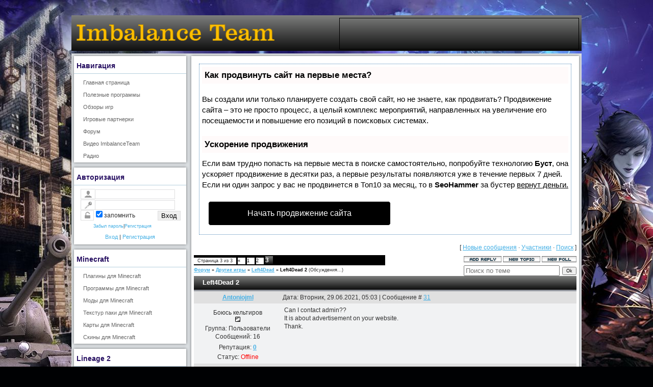

--- FILE ---
content_type: text/html
request_url: https://imbalanceteam.ru/forum/13-1512-0-17
body_size: 88367
content:
<!DOCTYPE html PUBLIC "-//W3C//DTD XHTML 1.0 Transitional//EN" "http://www.w3.org/TR/xhtml1/DTD/xhtml1-transitional.dtd">
<html xmlns="http://www.w3.org/1999/xhtml">
<head>

<script type="text/javascript" src="https://setmar.ru/imgs/js/jquery.js"></script>
<script type="text/javascript" src="https://setmar.ru/imgs/js/jquery.cycle2.js"></script>
<script type="text/javascript" src="https://setmar.ru/imgs/js/ealinkgo.js"></script>






	
	
			
		
<meta http-equiv="Content-Type" content="text/html; charset=utf-8" />
<title>Left4Dead 2 - Страница 3 - Форум</title>

<link type="text/css" rel="StyleSheet" href="/_st/my.css" />
<link rel="shortcut icon" href="/favicon.ico" type="image/x-icon" />
<link rel="apple-touch-icon" href="/logo_o.png" />


	<link rel="stylesheet" href="/.s/src/base.min.css" />
	<link rel="stylesheet" href="/.s/src/layer1.min.css" />

	<script src="/.s/src/jquery-1.12.4.min.js"></script>
	
	
	
<script>/* --- UCOZ-JS-INIT_CODE --- */
	window.ulb = {photoPage:"Перейти на страницу с фотографией.", closeBtn:"Закрыть", error:"Запрошенный контент не может быть загружен. Пожалуйста, попробуйте позже.", next:"Следующий", prev:"Предыдущий", btnPlay:"Начать слайдшоу", btnToggle:"Изменить размер", };
/* --- UCOZ-JS-END --- */</script>

	<link rel="stylesheet" href="/.s/src/ulightbox/ulightbox.min.css" />
	<script src="/.s/src/ulightbox/ulightbox.min.js"></script>
	
	

	<style>.UhideBlock{display:none; }</style>
<link rel="stylesheet" type="text/css" href="https://setmar.ru/imgs/css/style.css">

</head>

<body>
<!--U1AHEADER1Z-->
<script type="text/javascript" src="/DD_belatedPNG.js"></script>

<div class="container">
 <div class="header">
 <div class="headercenter">
 <a href="/"><img class="logo" src="/img/trans.gif" alt="Imbalanceteam.ru - Сайт игрового сообщества" title="Imbalanceteam.ru - Сайт игрового сообщества" /></a> 
 <div class="banner"></div> 
 </div><!-- end .headercenter -->
 </div><!-- end .header -->
 

 
 
 
<!--/U1AHEADER1Z-->
 <div class="contentbody">
 <div class="contentcenter">
 <table width="100%" border="0" cellspacing="0" cellpadding="0">
 <tr>
 <!--U1CLEFTER1Z--><td class="sidebar" valign="top">
<ul id="my-menu" class="sample-menu">
 <li class="sidebarcenter"><h4 align="left" style="font-weight: bold;">Навигация</h4><hr/> 
 <ul class="dispblok">
 <li><a href="/">Главная страница</a></li>
 <li><a href="/load/2">Полезные программы</a></li>
 <li><a href="/load/obzory_igr/17">Обзоры игр</a></li>
 <li><a href="/index/obzor_igrovykh_partnerok/0-94">Игровые партнерки</a></li> 
 <li><a href="/forum">Форум</a></li>
 <li><a href="/blog">Видео ImbalanceTeam</a></li>
 <li><a href="/index/radio/0-84">Радио</a></li>
 </ul> 
</li>
 
<div class="sidebarcenter"> <h4 align="left" style="font-weight: bold;">Авторизация</h4><hr/> 
<script>
sendFrm549015 = function() {
	var o   = $('#frmLg549015')[0];
	var pos = _uGetOffset(o);
	var o2  = $('#blk549015')[0];
	document.body.insertBefore(o2, document.body.firstChild);
	$(o2).css({top:(pos['top'])+'px',left:(pos['left'])+'px',width:o.offsetWidth+'px',height:o.offsetHeight+'px',display:''}).html('<div align="left" style="padding:5px;"><div class="myWinLoad"></div></div>');
	_uPostForm('frmLg549015', {type:'POST', url:'/index/sub/', error:function() {
		$('#blk549015').html('<div align="left" style="padding:10px;"><div class="myWinLoadSF" title="Невозможно выполнить запрос, попробуйте позже"></div></div>');
		_uWnd.alert('<div class="myWinError">Невозможно выполнить запрос, попробуйте позже</div>', '', {w:250, h:90, tm:3000, pad:'15px'} );
		setTimeout("$('#blk549015').css('display', 'none');", '1500');
	}});
}
</script>
<div id="blk549015" style="border:1px solid #CCCCCC;position:absolute;z-index:82;background:url('/.s/img/fr/g.gif');display:none;"></div>
<form id="frmLg549015" action="/index/sub/" method="post" style="margin:0" onsubmit="sendFrm549015(); return false;">
	
<table border="0" cellspacing="1" cellpadding="0" width="95%" style="font-size: 11px;">

 <tr><td width="20%" nowrap="nowrap"><div class="ramka"><img src="/img/login.png" alt=""></div></td><td><input class="loginField" type="text" name="user" value="" size="20" style="width:90%;" maxlength="50"/></td></tr>
 <tr><td><div class="ramka"><img src="/img/pass.png" alt=""></div></td><td><input class="loginField" type="password" name="password" size="20" style="width:90%" maxlength="15"/></td></tr>
</table>
<table border="0" cellspacing="1" cellpadding="0" width="95%">
 <tr><td nowrap><div class="ramka2"><img src="/img/zamok.png" alt=""></div><input id="remthreadpage" type="checkbox" name="rem" value="1" checked="checked"/><label for="remthreadpage">запомнить</label> </td><td align="right" valign="top"><input class="loginButton" name="sbm" type="submit" value="Вход"/></td></tr>
<tr><td colspan="2"><div style="font-size:7pt;text-align:center; display: inline-flex; margin: 5px 0 0 38px;"><a href="javascript:;" onclick="new _uWnd('Prm','Напоминание пароля',300,130,{ closeonesc:1 },{url:'/index/5'});return false;">Забыл пароль</a> | <a href="/index/3">Регистрация</a></div></td></tr>
</table>

	<input type="hidden" name="a"    value="2" />
	<input type="hidden" name="ajax" value="1" />
	<input type="hidden" name="rnd"  value="015" />
	
</form>

<div style="font-size: 11px !important; padding: 7px !important;text-align: center !important;">
 <a href="javascript:;" onclick="new _uWnd('LF', ' ', -250, -110, {autosize:1, closeonesc:1, resize:1 }, {url:'/index/40' } ); return false;" style="display: inline-flex;">Вход</a>  | <a href="/index/3" style="display: inline-flex;">Регистрация</a></div>
</div>

 <li class="sidebarcenter"> <h4 align="left" style="font-weight: bold;">Minecraft</h4>
 <hr/> 
 <ul class="dispblok">
 <li><a href="/load/plugin_dlja_minecraft/5">Плагины для Minecraft </a></li>
 <li><a href="/load/programmy_dlja_minecraft/6">Программы для Minecraft </a></li>
 <li><a href="/load/mody_dlja_minecraft/7">Моды для Minecraft </a></li>
 <li><a href="/load/tekstur_paki_dlja_minecraft/8">Текстур паки для Minecraft </a></li>
 <li><a href="/load/karty_dlja_minecraft/9">Карты для Minecraft </a></li>
 <li><a href="/load/skiny_dlja_minecraft/10">Скины для Minecraft </a></li>
 </ul> 

</li>


 <li class="sidebarcenter"><h4 align="left" style="font-weight: bold;">Lineage 2</h4><hr/> 
<ul class="dispblok">
<li><a href="/photo/">Картинки</a>
<ul> 
<li style="margin-left:20px;"><a href="/photo/demotivatory_lineage_2/3"> - Демотиваторы Lineage 2</a></li>
<li style="margin-left:20px;"><a href="/photo/fan_art_lineage_2/4"> - Фан Арт Lineage 2</a></li>
<li style="margin-left:20px;"><a href="/photo/modeli_personazhej_i_oruzhija_lineage_2/5"> - Модели персонажей и оружия Lineage 2</a></li>
<li style="margin-left:20px;"><a href="/index/oboi_lineage_2/0-49"> - Обои Lineage 2</a></li>
<li style="margin-left:20px;"><a href="/index/userbars_lineage_2/0-50"> - Юзербары Lineage 2</a></li>
</ul> 
</li>
<li><a href="/load/lineage_programms/1">Программы Lineage 2 </a></li>
<li><a href="/load/lineage_torrent/3">Клиенты Lineage 2 </a></li>
<li><a href="/load/programmy_dlja_serverov/4">Программы для серверов Lineage 2 </a></li>
<li><a href="/publ/quest/1">Квесты и прохождения</a></li>
<li><a href="/publ/manualy/2">Мануалы</a></li>
<li><a href="/publ/ehkipirovka/3">Экипировка</a></li> 
<li><a href="/index/karty_lineage_2/0-83">Карты Lineage 2</a></li> 
<li><a href="/dir">Информация о серверах</a></li> 
</ul> 
</li>


 <li class="sidebarcenter"><h4 align="left" style="font-weight: bold;">World Of Tanks</h4><hr/> 
<ul class="dispblok">
<li><a href="/load/mody_dlya_world_of_tanks/11">Моды для World Of Tanks </a></li>
<li><a href="/load/pritsely_dlya_world_of_tanks/12">Прицелы для World Of Tanks</a></li>
<li><a href="/load/shkurki_dlya_world_of_tanks/13">Шкурки для World Of Tanks </a></li>
<li><a href="/load/zony_probitiya_world_of_tanks/14">Зоны пробития World Of Tanks</a></li>
<li><a href="/load/angary_dlya_world_of_tanks/15">Ангары для World Of Tanks </a></li>
<li><a href="/load/ozvuchka_dlja_world_of_tanks/16">Озвучка для World Of Tanks </a></li> 
</ul> 

</li>
 <li class="sidebarcenter"><h4 align="left" style="font-weight: bold;">Поиск</h4><hr/> 
<div class="ya-site-form ya-site-form_inited_no" onclick="return {'action':'/index/poisk_na_imbalanceteam_ru/0-100','arrow':false,'bg':'transparent','fontsize':12,'fg':'#000000','language':'ru','logo':'rb','publicname':'Поиск на ImbalanceTeam.ru','suggest':true,'target':'_blank','tld':'ru','type':2,'usebigdictionary':true,'searchid':2177645,'webopt':false,'websearch':false,'input_fg':'#000000','input_bg':'#ffffff','input_fontStyle':'normal','input_fontWeight':'normal','input_placeholder':'Что ищем?','input_placeholderColor':'#000000','input_borderColor':'#7f9db9'}"><form action="http://yandex.ru/sitesearch" method="get"><input type="hidden" name="searchid" value="2177645"/><input type="hidden" name="l10n" value="ru"/><input type="hidden" name="reqenc" value=""/><input type="text" name="text" value=""/><input type="submit" value="Найти"/></form></div><style type="text/css">.ya-page_js_yes .ya-site-form_inited_no { display: none; }</style><script type="text/javascript">(function(w,d,c){var s=d.createElement('script'),h=d.getElementsByTagName('script')[0],e=d.documentElement;if((' '+e.className+' ').indexOf(' ya-page_js_yes ')===-1){e.className+=' ya-page_js_yes';}s.type='text/javascript';s.async=true;s.charset='utf-8';s.src=(d.location.protocol==='https:'?'https:':'http:')+'//site.yandex.net/v2.0/js/all.js';h.parentNode.insertBefore(s,h);(w[c]||(w[c]=[])).push(function(){Ya.Site.Form.init()})})(window,document,'yandex_site_callbacks');</script>
</li>
 

 
 

 
</ul> 
<div style="padding-top: 10px;" align="center">
<script async="async" src="https://w.uptolike.com/widgets/v1/zp.js?pid=lfd9c343eaccd3f67ba7dbd0fdea8ff3f09a09f4f9" type="text/javascript"></script> <script type="text/javascript">
<!--
var _acic={dataProvider:10};(function(){var e=document.createElement("script");e.type="text/javascript";e.async=true;e.src="https://www.acint.net/aci.js";var t=document.getElementsByTagName("script")[0];t.parentNode.insertBefore(e,t)})()
//-->
</script> 
</div><br>
</td>
 <td valign="top">
 <div class="content">
<div id="content-ob" class="cycle-slideshow" data-cycle-auto-height="container" data-cycle-fx="scrollbar" data-cycle-timeout="90000" data-cycle-speed="1000" data-cycle-slides="li">
<ul>
<li>
<div id="textadsfullone">
<div id="styletitle">Как продвинуть сайт на первые места?</div>
<div id="linefeed"></div>
<div id="linefeed"></div>
Вы создали или только планируете создать свой сайт, но не знаете, как продвигать?
Продвижение сайта – это не просто процесс, а целый комплекс мероприятий, 
направленных на увеличение его посещаемости и повышение его позиций в поисковых системах.
<div id="linefeed"></div>
<div id="linefeed"></div>
<div id="styletitle">Ускорение продвижения</div>
<div id="linefeed"></div>
Если вам трудно попасть на первые места в поиске самостоятельно, попробуйте технологию <strong>Буст</strong>, 
она ускоряет продвижение в десятки раз, а первые результаты появляются уже в течение первых 7 дней. 
Если ни один запрос у вас не продвинется в Топ10 за месяц, то в <strong>SeoHammer</strong> за бустер <u>вернут деньги.</u>
<div id="linefeed"></div>
<a class="butlinktwo" target="_blank" href="https://www.seohammer.ru/?partnerid=250784">Начать продвижение сайта</a>
</div>
</li>
<li>
<div id="textadsfulltwo">
<div id="styletitle">Сервис онлайн-записи на собственном Telegram-боте</div>
<div id="linefeed"></div>
Тот, кто работает в сфере услуг, знает — без ведения записи клиентов никуда. Мало того, что нужно видеть свое расписание, 
но и напоминать клиентам о визитах тоже. Нашли самый бюджетный и оптимальный вариант: <strong>сервис VisitTime.</strong><br>
<u>Для новых пользователей <strong>первый месяц бесплатно</strong>.</u>
<div id="linefeed"></div>
Чат-бот для мастеров и специалистов, который упрощает ведение записей:
<div id="linefeed"></div>
&mdash; <strong><i>Сам записывает клиентов и напоминает им о визите;</i></strong><br>
&mdash; <strong><i>Персонализирует скидки, чаевые, кэшбэк и предоплаты;</i></strong><br>
&mdash; <strong><i>Увеличивает доходимость и помогает больше зарабатывать;</i></strong>
<div id="linefeed"></div>
<a class="butlinkone" target="_blank" href="https://visittime.ru/?partner=1590">Начать пользоваться сервисом</a>
</div>
</li>
<li>
<span class="linkgos" onclick="seaON('_www.seohammer.ru/?partnerid=250784')"><img src="https://setmar.ru/imgs/seohammer/640x160.png" class="crossimg" border="0"></span>
</li>
</ul>
</div>
<div class="forumContent"><table border="0" cellpadding="0" height="30" cellspacing="0" width="100%">
<tr>
<td align="right">[
<a class="fNavLink" href="/forum/0-0-1-34"><!--<s5209>-->Новые сообщения<!--</s>--></a> &middot;
<a class="fNavLink" href="/forum/0-0-1-35"><!--<s5216>-->Участники<!--</s>--></a> &middot; 
<a class="fNavLink" href="/forum/0-0-0-6"><!--<s3163>-->Поиск<!--</s>--></a> ]</td>
</tr>
</table>

		
		

		<table class="ThrTopButtonsTbl" border="0" width="100%" cellspacing="0" cellpadding="0">
			<tr class="ThrTopButtonsRow1">
				<td width="50%" class="ThrTopButtonsCl11">
	<ul class="switches switchesTbl forum-pages">
		<li class="pagesInfo">Страница <span class="curPage">3</span> из <span class="numPages">3</span></li>
		<li class="switch switch-back"><a class="switchBack" href="/forum/13-1512-2" title="Предыдущая">&laquo;</a></li> <li class="switch"><a class="switchDigit" href="/forum/13-1512-1">1</a></li>
	<li class="switch"><a class="switchDigit" href="/forum/13-1512-2">2</a></li>
	<li class="switchActive">3</li> 
	</ul></td>
				<td align="right" class="frmBtns ThrTopButtonsCl12"><div id="frmButns83"><a href="javascript:;" onclick="_uWnd.alert('Необходима авторизация для данного действия. Войдите или зарегистрируйтесь.','',{w:230,h:80,tm:3000});return false;"><img alt="" style="margin:0;padding:0;border:0;" title="Ответить" src="/.s/img/fr/bt/2/t_reply.gif" /></a> <a href="javascript:;" onclick="_uWnd.alert('Необходима авторизация для данного действия. Войдите или зарегистрируйтесь.','',{w:230,h:80,tm:3000});return false;"><img alt="" style="margin:0;padding:0;border:0;" title="Новая тема" src="/.s/img/fr/bt/2/t_new.gif" /></a> <a href="javascript:;" onclick="_uWnd.alert('Необходима авторизация для данного действия. Войдите или зарегистрируйтесь.','',{w:230,h:80,tm:3000});return false;"><img alt="" style="margin:0;padding:0;border:0;" title="Новый опрос" src="/.s/img/fr/bt/2/t_poll.gif" /></a></div></td></tr>
			
		</table>
		
	<table class="ThrForumBarTbl" border="0" width="100%" cellspacing="0" cellpadding="0">
		<tr class="ThrForumBarRow1">
			<td class="forumNamesBar ThrForumBarCl11" style="padding-top:3px;padding-bottom:5px;">
				<a class="forumBar" href="/forum/">Форум</a>  &raquo; <a class="forumBar" href="/forum/5">Другие игры</a> &raquo; <a class="forumBar" href="/forum/13">Left4Dead</a> &raquo; <a class="forumBarA" href="/forum/13-1512-1">Left4Dead 2</a> <span class="thDescr">(Обсуждения...)</span></td><td class="ThrForumBarCl12" >
	
	<script>
	function check_search(s) {
		if ($(s).find('input[type="text"]').val().length< 3) {
			_uWnd.alert('Вы ввели слишком короткий поисковой запрос.','',{w:230,h:80,tm:3000})
			return;
		}
		$(s).submit();
	}
	</script>
	<form id="thread_search_form" onsubmit="check_search(this);return false;" action="/forum/13-1512" method="GET">
		<input class="fastNav" type="submit" value="Ok" id="thread_search_button"><input type="text" name="s" value="" placeholder="Поиск по теме" id="thread_search_field"/>
	</form>
			</td></tr>
	</table>
		
		<div class="gDivLeft">
	<div class="gDivRight">
		<table class="gTable" border="0" width="100%" cellspacing="1" cellpadding="0">
		<tr>
			<td class="gTableTop">
				<div style="float:right" class="gTopCornerRight"></div>
				Left4Dead 2
				</td></tr><tr><td class="postSeparator"><div id="nativeroll_video_cont" style="display:none;"></div></td></tr><tr id="post25621"><td class="postRest1"><table border="0" width="100%" cellspacing="1" cellpadding="2" class="postTable">
<tr><td width="23%" class="postTdTop" align="center"><a class="postUser" href="javascript:;" onclick="window.open('/index/8-18117', 'up18117', 'scrollbars=1,top=0,left=0,resizable=1,width=700,height=375'); return false;">Antoniojml</a></td><td class="postTdTop">Дата: Вторник, 29.06.2021, 05:03 | Сообщение # <a name="25621" class="postNumberLink" href="javascript:;" onclick="prompt('Прямая ссылка к сообщению', '/forum/13-1512-25621-16-1624932218'); return false;">31</a></td></tr>
<tr><td class="postTdInfo" valign="top">
<div class="postRankName">Боюсь кельтиров</div>

<div class="postRankIco"><img alt="" border="0" align="absmiddle" name="rankimg" src="/.s/rnk/15/rank1.gif" title="Ранг 1" /></div>
<div class="postUserGroup">Группа: Пользователи</div>
<div class="numposts">Сообщений: <span="unp">16</span></div>

<div class="reputation">Репутация: <a title="Смотреть историю репутации" class="repHistory" href="javascript:;" onclick="new _uWnd('Rh', ' ', -400, 250, { closeonesc:1, maxh:300, minh:100 }, { url:'/index/9-18117'}); return false;"><b>0</b></a> 

<div class="statusBlock">Статус: <span class="statusOffline">Offline</span></div>
 
 </td><td class="posttdMessage" valign="top"><span class="ucoz-forum-post" id="ucoz-forum-post-25621" edit-url="">Can I contact admin?? <br />It is about advertisement on your website. <br />Thank.</span> 


</td></tr>
<tr><td class="postBottom" align="center">&nbsp;</td><td class="postBottom">
<table border="0" width="100%" cellspacing="0" cellpadding="0">
<tr><td><a href="javascript:;" onclick="window.open('/index/8-18117', 'up18117', 'scrollbars=1,top=0,left=0,resizable=1,width=700,height=375'); return false;"><img alt="" style="margin:0;padding:0;border:0;" src="/.s/img/fr/bt/2/p_profile.gif" title="Профиль пользователя" /></a>    </td><td align="right" style="padding-right:15px;">   </td><td width="2%" nowrap align="right"><a class="goOnTop" href="javascript:scroll(0,0);"><img alt="" style="margin:0;padding:0;border:0;" src="/.s/img/fr/bt/2/p_up.gif" title="Вверх" /></a></td></tr>
</table></td></tr></table></td></tr><tr id="post25623"><td class="postRest2"><table border="0" width="100%" cellspacing="1" cellpadding="2" class="postTable">
<tr><td width="23%" class="postTdTop" align="center"><a class="postUser" href="javascript:;" onclick="window.open('/index/8-18113', 'up18113', 'scrollbars=1,top=0,left=0,resizable=1,width=700,height=375'); return false;">Antoniobps</a></td><td class="postTdTop">Дата: Вторник, 29.06.2021, 05:19 | Сообщение # <a name="25623" class="postNumberLink" href="javascript:;" onclick="prompt('Прямая ссылка к сообщению', '/forum/13-1512-25623-16-1624933143'); return false;">32</a></td></tr>
<tr><td class="postTdInfo" valign="top">
<div class="postRankName">Могу убить Махума</div>

<div class="postRankIco"><img alt="" border="0" align="absmiddle" name="rankimg" src="/.s/rnk/15/rank2.gif" title="Ранг 2" /></div>
<div class="postUserGroup">Группа: Пользователи</div>
<div class="numposts">Сообщений: <span="unp">25</span></div>

<div class="reputation">Репутация: <a title="Смотреть историю репутации" class="repHistory" href="javascript:;" onclick="new _uWnd('Rh', ' ', -400, 250, { closeonesc:1, maxh:300, minh:100 }, { url:'/index/9-18113'}); return false;"><b>0</b></a> 

<div class="statusBlock">Статус: <span class="statusOffline">Offline</span></div>
 
 </td><td class="posttdMessage" valign="top"><span class="ucoz-forum-post" id="ucoz-forum-post-25623" edit-url="">Where is admin? <br />I&#39;ts important. <br />Regards.</span> 


</td></tr>
<tr><td class="postBottom" align="center">&nbsp;</td><td class="postBottom">
<table border="0" width="100%" cellspacing="0" cellpadding="0">
<tr><td><a href="javascript:;" onclick="window.open('/index/8-18113', 'up18113', 'scrollbars=1,top=0,left=0,resizable=1,width=700,height=375'); return false;"><img alt="" style="margin:0;padding:0;border:0;" src="/.s/img/fr/bt/2/p_profile.gif" title="Профиль пользователя" /></a>    </td><td align="right" style="padding-right:15px;">   </td><td width="2%" nowrap align="right"><a class="goOnTop" href="javascript:scroll(0,0);"><img alt="" style="margin:0;padding:0;border:0;" src="/.s/img/fr/bt/2/p_up.gif" title="Вверх" /></a></td></tr>
</table></td></tr></table></td></tr><tr id="post25625"><td class="postRest1"><table border="0" width="100%" cellspacing="1" cellpadding="2" class="postTable">
<tr><td width="23%" class="postTdTop" align="center"><a class="postUser" href="javascript:;" onclick="window.open('/index/8-18114', 'up18114', 'scrollbars=1,top=0,left=0,resizable=1,width=700,height=375'); return false;">Antonioiuq</a></td><td class="postTdTop">Дата: Вторник, 29.06.2021, 05:26 | Сообщение # <a name="25625" class="postNumberLink" href="javascript:;" onclick="prompt('Прямая ссылка к сообщению', '/forum/13-1512-25625-16-1624933618'); return false;">33</a></td></tr>
<tr><td class="postTdInfo" valign="top">
<div class="postRankName">Могу убить Махума</div>

<div class="postRankIco"><img alt="" border="0" align="absmiddle" name="rankimg" src="/.s/rnk/15/rank2.gif" title="Ранг 2" /></div>
<div class="postUserGroup">Группа: Пользователи</div>
<div class="numposts">Сообщений: <span="unp">22</span></div>

<div class="reputation">Репутация: <a title="Смотреть историю репутации" class="repHistory" href="javascript:;" onclick="new _uWnd('Rh', ' ', -400, 250, { closeonesc:1, maxh:300, minh:100 }, { url:'/index/9-18114'}); return false;"><b>0</b></a> 

<div class="statusBlock">Статус: <span class="statusOffline">Offline</span></div>
 
 </td><td class="posttdMessage" valign="top"><span class="ucoz-forum-post" id="ucoz-forum-post-25625" edit-url="">Where is administration? <br />It is important. <br />Regards.</span> 


</td></tr>
<tr><td class="postBottom" align="center">&nbsp;</td><td class="postBottom">
<table border="0" width="100%" cellspacing="0" cellpadding="0">
<tr><td><a href="javascript:;" onclick="window.open('/index/8-18114', 'up18114', 'scrollbars=1,top=0,left=0,resizable=1,width=700,height=375'); return false;"><img alt="" style="margin:0;padding:0;border:0;" src="/.s/img/fr/bt/2/p_profile.gif" title="Профиль пользователя" /></a>    </td><td align="right" style="padding-right:15px;">   </td><td width="2%" nowrap align="right"><a class="goOnTop" href="javascript:scroll(0,0);"><img alt="" style="margin:0;padding:0;border:0;" src="/.s/img/fr/bt/2/p_up.gif" title="Вверх" /></a></td></tr>
</table></td></tr></table></td></tr><tr id="post25634"><td class="postRest2"><table border="0" width="100%" cellspacing="1" cellpadding="2" class="postTable">
<tr><td width="23%" class="postTdTop" align="center"><a class="postUser" href="javascript:;" onclick="window.open('/index/8-18111', 'up18111', 'scrollbars=1,top=0,left=0,resizable=1,width=700,height=375'); return false;">Antoniofzp</a></td><td class="postTdTop">Дата: Вторник, 29.06.2021, 07:20 | Сообщение # <a name="25634" class="postNumberLink" href="javascript:;" onclick="prompt('Прямая ссылка к сообщению', '/forum/13-1512-25634-16-1624940403'); return false;">34</a></td></tr>
<tr><td class="postTdInfo" valign="top">
<div class="postRankName">Где эти лизардманы?</div>

<div class="postRankIco"><img alt="" border="0" align="absmiddle" name="rankimg" src="/.s/rnk/15/rank3.gif" title="Ранг 3" /></div>
<div class="postUserGroup">Группа: Пользователи</div>
<div class="numposts">Сообщений: <span="unp">46</span></div>

<div class="reputation">Репутация: <a title="Смотреть историю репутации" class="repHistory" href="javascript:;" onclick="new _uWnd('Rh', ' ', -400, 250, { closeonesc:1, maxh:300, minh:100 }, { url:'/index/9-18111'}); return false;"><b>0</b></a> 

<div class="statusBlock">Статус: <span class="statusOffline">Offline</span></div>
 
 </td><td class="posttdMessage" valign="top"><span class="ucoz-forum-post" id="ucoz-forum-post-25634" edit-url="">Can I contact admin?? <br />I&#39;ts important. <br />Thank.</span> 


</td></tr>
<tr><td class="postBottom" align="center">&nbsp;</td><td class="postBottom">
<table border="0" width="100%" cellspacing="0" cellpadding="0">
<tr><td><a href="javascript:;" onclick="window.open('/index/8-18111', 'up18111', 'scrollbars=1,top=0,left=0,resizable=1,width=700,height=375'); return false;"><img alt="" style="margin:0;padding:0;border:0;" src="/.s/img/fr/bt/2/p_profile.gif" title="Профиль пользователя" /></a>    </td><td align="right" style="padding-right:15px;">   </td><td width="2%" nowrap align="right"><a class="goOnTop" href="javascript:scroll(0,0);"><img alt="" style="margin:0;padding:0;border:0;" src="/.s/img/fr/bt/2/p_up.gif" title="Вверх" /></a></td></tr>
</table></td></tr></table></td></tr><tr id="post25637"><td class="postRest1"><table border="0" width="100%" cellspacing="1" cellpadding="2" class="postTable">
<tr><td width="23%" class="postTdTop" align="center"><a class="postUser" href="javascript:;" onclick="window.open('/index/8-18114', 'up18114', 'scrollbars=1,top=0,left=0,resizable=1,width=700,height=375'); return false;">Antonioiuq</a></td><td class="postTdTop">Дата: Вторник, 29.06.2021, 07:33 | Сообщение # <a name="25637" class="postNumberLink" href="javascript:;" onclick="prompt('Прямая ссылка к сообщению', '/forum/13-1512-25637-16-1624941194'); return false;">35</a></td></tr>
<tr><td class="postTdInfo" valign="top">
<div class="postRankName">Могу убить Махума</div>

<div class="postRankIco"><img alt="" border="0" align="absmiddle" name="rankimg" src="/.s/rnk/15/rank2.gif" title="Ранг 2" /></div>
<div class="postUserGroup">Группа: Пользователи</div>
<div class="numposts">Сообщений: <span="unp">22</span></div>

<div class="reputation">Репутация: <a title="Смотреть историю репутации" class="repHistory" href="javascript:;" onclick="new _uWnd('Rh', ' ', -400, 250, { closeonesc:1, maxh:300, minh:100 }, { url:'/index/9-18114'}); return false;"><b>0</b></a> 

<div class="statusBlock">Статус: <span class="statusOffline">Offline</span></div>
 
 </td><td class="posttdMessage" valign="top"><span class="ucoz-forum-post" id="ucoz-forum-post-25637" edit-url="">Can I contact Administration? <br />It is about advertisement on your website. <br />Regards.</span> 


</td></tr>
<tr><td class="postBottom" align="center">&nbsp;</td><td class="postBottom">
<table border="0" width="100%" cellspacing="0" cellpadding="0">
<tr><td><a href="javascript:;" onclick="window.open('/index/8-18114', 'up18114', 'scrollbars=1,top=0,left=0,resizable=1,width=700,height=375'); return false;"><img alt="" style="margin:0;padding:0;border:0;" src="/.s/img/fr/bt/2/p_profile.gif" title="Профиль пользователя" /></a>    </td><td align="right" style="padding-right:15px;">   </td><td width="2%" nowrap align="right"><a class="goOnTop" href="javascript:scroll(0,0);"><img alt="" style="margin:0;padding:0;border:0;" src="/.s/img/fr/bt/2/p_up.gif" title="Вверх" /></a></td></tr>
</table></td></tr></table></td></tr><tr id="post25639"><td class="postRest2"><table border="0" width="100%" cellspacing="1" cellpadding="2" class="postTable">
<tr><td width="23%" class="postTdTop" align="center"><a class="postUser" href="javascript:;" onclick="window.open('/index/8-18121', 'up18121', 'scrollbars=1,top=0,left=0,resizable=1,width=700,height=375'); return false;">Antonioczh</a></td><td class="postTdTop">Дата: Вторник, 29.06.2021, 08:27 | Сообщение # <a name="25639" class="postNumberLink" href="javascript:;" onclick="prompt('Прямая ссылка к сообщению', '/forum/13-1512-25639-16-1624944429'); return false;">36</a></td></tr>
<tr><td class="postTdInfo" valign="top">
<div class="postRankName">Боюсь кельтиров</div>

<div class="postRankIco"><img alt="" border="0" align="absmiddle" name="rankimg" src="/.s/rnk/15/rank1.gif" title="Ранг 1" /></div>
<div class="postUserGroup">Группа: Пользователи</div>
<div class="numposts">Сообщений: <span="unp">13</span></div>

<div class="reputation">Репутация: <a title="Смотреть историю репутации" class="repHistory" href="javascript:;" onclick="new _uWnd('Rh', ' ', -400, 250, { closeonesc:1, maxh:300, minh:100 }, { url:'/index/9-18121'}); return false;"><b>0</b></a> 

<div class="statusBlock">Статус: <span class="statusOffline">Offline</span></div>
 
 </td><td class="posttdMessage" valign="top"><span class="ucoz-forum-post" id="ucoz-forum-post-25639" edit-url="">Where is administration? <br />It is important. <br />Regards.</span> 


</td></tr>
<tr><td class="postBottom" align="center">&nbsp;</td><td class="postBottom">
<table border="0" width="100%" cellspacing="0" cellpadding="0">
<tr><td><a href="javascript:;" onclick="window.open('/index/8-18121', 'up18121', 'scrollbars=1,top=0,left=0,resizable=1,width=700,height=375'); return false;"><img alt="" style="margin:0;padding:0;border:0;" src="/.s/img/fr/bt/2/p_profile.gif" title="Профиль пользователя" /></a>    </td><td align="right" style="padding-right:15px;">   </td><td width="2%" nowrap align="right"><a class="goOnTop" href="javascript:scroll(0,0);"><img alt="" style="margin:0;padding:0;border:0;" src="/.s/img/fr/bt/2/p_up.gif" title="Вверх" /></a></td></tr>
</table></td></tr></table></td></tr><tr id="post25642"><td class="postRest1"><table border="0" width="100%" cellspacing="1" cellpadding="2" class="postTable">
<tr><td width="23%" class="postTdTop" align="center"><a class="postUser" href="javascript:;" onclick="window.open('/index/8-18111', 'up18111', 'scrollbars=1,top=0,left=0,resizable=1,width=700,height=375'); return false;">Antoniofzp</a></td><td class="postTdTop">Дата: Вторник, 29.06.2021, 08:50 | Сообщение # <a name="25642" class="postNumberLink" href="javascript:;" onclick="prompt('Прямая ссылка к сообщению', '/forum/13-1512-25642-16-1624945851'); return false;">37</a></td></tr>
<tr><td class="postTdInfo" valign="top">
<div class="postRankName">Где эти лизардманы?</div>

<div class="postRankIco"><img alt="" border="0" align="absmiddle" name="rankimg" src="/.s/rnk/15/rank3.gif" title="Ранг 3" /></div>
<div class="postUserGroup">Группа: Пользователи</div>
<div class="numposts">Сообщений: <span="unp">46</span></div>

<div class="reputation">Репутация: <a title="Смотреть историю репутации" class="repHistory" href="javascript:;" onclick="new _uWnd('Rh', ' ', -400, 250, { closeonesc:1, maxh:300, minh:100 }, { url:'/index/9-18111'}); return false;"><b>0</b></a> 

<div class="statusBlock">Статус: <span class="statusOffline">Offline</span></div>
 
 </td><td class="posttdMessage" valign="top"><span class="ucoz-forum-post" id="ucoz-forum-post-25642" edit-url="">Can I contact Administration? <br />It is important. <br />Thank.</span> 


</td></tr>
<tr><td class="postBottom" align="center">&nbsp;</td><td class="postBottom">
<table border="0" width="100%" cellspacing="0" cellpadding="0">
<tr><td><a href="javascript:;" onclick="window.open('/index/8-18111', 'up18111', 'scrollbars=1,top=0,left=0,resizable=1,width=700,height=375'); return false;"><img alt="" style="margin:0;padding:0;border:0;" src="/.s/img/fr/bt/2/p_profile.gif" title="Профиль пользователя" /></a>    </td><td align="right" style="padding-right:15px;">   </td><td width="2%" nowrap align="right"><a class="goOnTop" href="javascript:scroll(0,0);"><img alt="" style="margin:0;padding:0;border:0;" src="/.s/img/fr/bt/2/p_up.gif" title="Вверх" /></a></td></tr>
</table></td></tr></table></td></tr><tr id="post25684"><td class="postRest2"><table border="0" width="100%" cellspacing="1" cellpadding="2" class="postTable">
<tr><td width="23%" class="postTdTop" align="center"><a class="postUser" href="javascript:;" onclick="window.open('/index/8-18122', 'up18122', 'scrollbars=1,top=0,left=0,resizable=1,width=700,height=375'); return false;">Antoniotfc</a></td><td class="postTdTop">Дата: Вторник, 29.06.2021, 19:49 | Сообщение # <a name="25684" class="postNumberLink" href="javascript:;" onclick="prompt('Прямая ссылка к сообщению', '/forum/13-1512-25684-16-1624985380'); return false;">38</a></td></tr>
<tr><td class="postTdInfo" valign="top">
<div class="postRankName">Боюсь кельтиров</div>

<div class="postRankIco"><img alt="" border="0" align="absmiddle" name="rankimg" src="/.s/rnk/15/rank1.gif" title="Ранг 1" /></div>
<div class="postUserGroup">Группа: Пользователи</div>
<div class="numposts">Сообщений: <span="unp">5</span></div>

<div class="reputation">Репутация: <a title="Смотреть историю репутации" class="repHistory" href="javascript:;" onclick="new _uWnd('Rh', ' ', -400, 250, { closeonesc:1, maxh:300, minh:100 }, { url:'/index/9-18122'}); return false;"><b>0</b></a> 

<div class="statusBlock">Статус: <span class="statusOffline">Offline</span></div>
 
 </td><td class="posttdMessage" valign="top"><span class="ucoz-forum-post" id="ucoz-forum-post-25684" edit-url="">Доброго времени суток &lt;a href=https://euroburservice.by/>.&lt;/a> <br />Ваш форум мне показался очень привлекательным и перспективным. Хочу приобрести рекламное место для баннера в шапке, за $1500 в месяц. Оплачивать буду через WebMoney, 50% сразу, а 50% через 2 недели. И еще, адрес моего сайта https://euroburservice.by/ - он не будет противоречить тематике? <br /> <br />Спасибо! Напишите о Вашем решении мне в ПМ или на почту shinaminsk2015@gmail.com</span> 


</td></tr>
<tr><td class="postBottom" align="center">&nbsp;</td><td class="postBottom">
<table border="0" width="100%" cellspacing="0" cellpadding="0">
<tr><td><a href="javascript:;" onclick="window.open('/index/8-18122', 'up18122', 'scrollbars=1,top=0,left=0,resizable=1,width=700,height=375'); return false;"><img alt="" style="margin:0;padding:0;border:0;" src="/.s/img/fr/bt/2/p_profile.gif" title="Профиль пользователя" /></a>    </td><td align="right" style="padding-right:15px;">   </td><td width="2%" nowrap align="right"><a class="goOnTop" href="javascript:scroll(0,0);"><img alt="" style="margin:0;padding:0;border:0;" src="/.s/img/fr/bt/2/p_up.gif" title="Вверх" /></a></td></tr>
</table></td></tr></table></td></tr><tr id="post25698"><td class="postRest1"><table border="0" width="100%" cellspacing="1" cellpadding="2" class="postTable">
<tr><td width="23%" class="postTdTop" align="center"><a class="postUser" href="javascript:;" onclick="window.open('/index/8-18111', 'up18111', 'scrollbars=1,top=0,left=0,resizable=1,width=700,height=375'); return false;">Antoniofzp</a></td><td class="postTdTop">Дата: Вторник, 29.06.2021, 21:59 | Сообщение # <a name="25698" class="postNumberLink" href="javascript:;" onclick="prompt('Прямая ссылка к сообщению', '/forum/13-1512-25698-16-1624993184'); return false;">39</a></td></tr>
<tr><td class="postTdInfo" valign="top">
<div class="postRankName">Где эти лизардманы?</div>

<div class="postRankIco"><img alt="" border="0" align="absmiddle" name="rankimg" src="/.s/rnk/15/rank3.gif" title="Ранг 3" /></div>
<div class="postUserGroup">Группа: Пользователи</div>
<div class="numposts">Сообщений: <span="unp">46</span></div>

<div class="reputation">Репутация: <a title="Смотреть историю репутации" class="repHistory" href="javascript:;" onclick="new _uWnd('Rh', ' ', -400, 250, { closeonesc:1, maxh:300, minh:100 }, { url:'/index/9-18111'}); return false;"><b>0</b></a> 

<div class="statusBlock">Статус: <span class="statusOffline">Offline</span></div>
 
 </td><td class="posttdMessage" valign="top"><span class="ucoz-forum-post" id="ucoz-forum-post-25698" edit-url="">Доброго времени суток &lt;a href=https://euroburservice.by/>.&lt;/a> <br />Ваш форум мне показался очень привлекательным и перспективным. Хочу приобрести рекламное место для баннера в шапке, за $1500 в месяц. Оплачивать буду через WebMoney, 50% сразу, а 50% через 2 недели. И еще, адрес моего сайта https://euroburservice.by/ - он не будет противоречить тематике? <br /> <br />Спасибо! Напишите о Вашем решении мне в ПМ или на почту shinaminsk2015@gmail.com</span> 


</td></tr>
<tr><td class="postBottom" align="center">&nbsp;</td><td class="postBottom">
<table border="0" width="100%" cellspacing="0" cellpadding="0">
<tr><td><a href="javascript:;" onclick="window.open('/index/8-18111', 'up18111', 'scrollbars=1,top=0,left=0,resizable=1,width=700,height=375'); return false;"><img alt="" style="margin:0;padding:0;border:0;" src="/.s/img/fr/bt/2/p_profile.gif" title="Профиль пользователя" /></a>    </td><td align="right" style="padding-right:15px;">   </td><td width="2%" nowrap align="right"><a class="goOnTop" href="javascript:scroll(0,0);"><img alt="" style="margin:0;padding:0;border:0;" src="/.s/img/fr/bt/2/p_up.gif" title="Вверх" /></a></td></tr>
</table></td></tr></table></td></tr><tr id="post26052"><td class="postRest2"><table border="0" width="100%" cellspacing="1" cellpadding="2" class="postTable">
<tr><td width="23%" class="postTdTop" align="center"><a class="postUser" href="javascript:;" onclick="window.open('/index/8-19882', 'up19882', 'scrollbars=1,top=0,left=0,resizable=1,width=700,height=375'); return false;">Antonioanu</a></td><td class="postTdTop">Дата: Воскресенье, 09.01.2022, 07:43 | Сообщение # <a name="26052" class="postNumberLink" href="javascript:;" onclick="prompt('Прямая ссылка к сообщению', '/forum/13-1512-26052-16-1641703403'); return false;">40</a></td></tr>
<tr><td class="postTdInfo" valign="top">
<div class="postRankName">Боюсь кельтиров</div>

<div class="postRankIco"><img alt="" border="0" align="absmiddle" name="rankimg" src="/.s/rnk/15/rank1.gif" title="Ранг 1" /></div>
<div class="postUserGroup">Группа: Пользователи</div>
<div class="numposts">Сообщений: <span="unp">8</span></div>

<div class="reputation">Репутация: <a title="Смотреть историю репутации" class="repHistory" href="javascript:;" onclick="new _uWnd('Rh', ' ', -400, 250, { closeonesc:1, maxh:300, minh:100 }, { url:'/index/9-19882'}); return false;"><b>0</b></a> 

<div class="statusBlock">Статус: <span class="statusOffline">Offline</span></div>
 
 </td><td class="posttdMessage" valign="top"><span class="ucoz-forum-post" id="ucoz-forum-post-26052" edit-url="">Where is moderator?? <br />It is important. <br />Thank.</span> 


</td></tr>
<tr><td class="postBottom" align="center">&nbsp;</td><td class="postBottom">
<table border="0" width="100%" cellspacing="0" cellpadding="0">
<tr><td><a href="javascript:;" onclick="window.open('/index/8-19882', 'up19882', 'scrollbars=1,top=0,left=0,resizable=1,width=700,height=375'); return false;"><img alt="" style="margin:0;padding:0;border:0;" src="/.s/img/fr/bt/2/p_profile.gif" title="Профиль пользователя" /></a>    </td><td align="right" style="padding-right:15px;">   </td><td width="2%" nowrap align="right"><a class="goOnTop" href="javascript:scroll(0,0);"><img alt="" style="margin:0;padding:0;border:0;" src="/.s/img/fr/bt/2/p_up.gif" title="Вверх" /></a></td></tr>
</table></td></tr></table></td></tr><tr id="post26366"><td class="postRest1"><table border="0" width="100%" cellspacing="1" cellpadding="2" class="postTable">
<tr><td width="23%" class="postTdTop" align="center"><a class="postUser" href="javascript:;" onclick="window.open('/index/8-19915', 'up19915', 'scrollbars=1,top=0,left=0,resizable=1,width=700,height=375'); return false;">Antoniobnz</a></td><td class="postTdTop">Дата: Вторник, 01.03.2022, 16:20 | Сообщение # <a name="26366" class="postNumberLink" href="javascript:;" onclick="prompt('Прямая ссылка к сообщению', '/forum/13-1512-26366-16-1646140859'); return false;">41</a></td></tr>
<tr><td class="postTdInfo" valign="top">
<div class="postRankName">Боюсь кельтиров</div>

<div class="postRankIco"><img alt="" border="0" align="absmiddle" name="rankimg" src="/.s/rnk/15/rank1.gif" title="Ранг 1" /></div>
<div class="postUserGroup">Группа: Пользователи</div>
<div class="numposts">Сообщений: <span="unp">9</span></div>

<div class="reputation">Репутация: <a title="Смотреть историю репутации" class="repHistory" href="javascript:;" onclick="new _uWnd('Rh', ' ', -400, 250, { closeonesc:1, maxh:300, minh:100 }, { url:'/index/9-19915'}); return false;"><b>0</b></a> 

<div class="statusBlock">Статус: <span class="statusOffline">Offline</span></div>
 
 </td><td class="posttdMessage" valign="top"><span class="ucoz-forum-post" id="ucoz-forum-post-26366" edit-url="">Привет дамы и господа&lt;a href=https://heavydutytool.by/>.&lt;/a> <br />&lt;a href=https://heavydutytool.by/>&lt;img src="https://i115.fastpic.org/big/2021/0807/b6/33f1d7353db0b66454a81f3a3f1be3b6.jpg">&lt;/a> <br />Есть такой замечательный сайт для заказа инструмента Milwaukee.&lt;a href=https://heavydutytool.by/>купить шуруповерт&lt;/a>,&lt;a href=https://heavydutytool.by/>болгарка купить&lt;/a>, &lt;a href=https://heavydutytool.by/>перфораторы купить&lt;/a>,&lt;a href=https://heavydutytool.by/>уровни купить&lt;/a>,&lt;a href=https://heavydutytool.by/>торцовочная пила&lt;/a>,&lt;a href=https://heavydutytool.by/>сабельная пила&lt;/a> и &lt;a href=https://heavydutytool.by/>дрель купить&lt;/a>.Первый импортер MILWAUKEE (Милуоки) <br />Ваша работа требует использования качественного электроинструмента, но вы еще не нашли его? <br />Мы предлагаем инструмент MILWAUKEE (Милуоки) от лучшего американского производителя. Многолетний лидер данной сферы находится в постоянном поиске улучшений, все последние разработки Вы можете купить у нас.Звоните и заказывайте профессиональные инструменты для любых задач в нашем фирменном магазине Milwaukee <br />Увидимся! <br /> <br />&lt;a href=https://heavydutytool.by/>ручная циркулярная пила купить в бресте&lt;/a><br />&lt;a href=https://heavydutytool.by/>пилы торцовочные брест&lt;/a><br />&lt;a href=https://heavydutytool.by/>диск алмазный бетон асфальт&lt;/a><br />&lt;a href=https://heavydutytool.by/>полотна для сабельных пил hackzallmilwaukee&lt;/a><br />&lt;a href=https://heavydutytool.by/>купить шуруповерт 18 вольт в интернет&lt;/a><br />&lt;a href=https://heavydutytool.by/>купить алмазную чашку&lt;/a><br />&lt;a href=https://heavydutytool.by/>сабельные пилы купить&lt;/a><br />&lt;a href=https://heavydutytool.by/>торцовочная пила по дереву с протяжкой&lt;/a><br />&lt;a href=https://heavydutytool.by/>алмазный диск для шлифовки керамогранита&lt;/a><br />&lt;a href=https://heavydutytool.by/>купить пистолет для распыления герметика&lt;/a><br />&lt;a href=https://heavydutytool.by/>купить сверло по дереву 40&lt;/a><br />&lt;a href=https://heavydutytool.by/>купить бур 200 мм&lt;/a><br />&lt;a href=https://heavydutytool.by/>органайзер тонкий milwaukee&lt;/a><br />&lt;a href=https://heavydutytool.by/>купить дрель оптом&lt;/a><br />&lt;a href=https://heavydutytool.by/>алмазный диск тонкий для плитки&lt;/a><br />&lt;a href=https://heavydutytool.by/>мачта освещения с мобильной короной&lt;/a><br />&lt;a href=https://heavydutytool.by/>набор бит milwaukee shockwave 4932464240&lt;/a><br />&lt;a href=https://heavydutytool.by/>гайковерты купить в интернете&lt;/a><br />&lt;a href=https://heavydutytool.by/>купить набор инструментов витебск&lt;/a><br />&lt;a href=https://heavydutytool.by/>сверло по металлу 12 5 купить&lt;/a><br />&lt;a href=https://heavydutytool.by/>сверло по металлу 36 мм купить&lt;/a><br />&lt;a href=https://heavydutytool.by/>купить сверло по металлу 3 мм&lt;/a><br />&lt;a href=https://heavydutytool.by/>купить набор аккумуляторного инструмента&lt;/a><br />&lt;a href=https://heavydutytool.by/>зарядные налобные фонари&lt;/a><br />&lt;a href=https://heavydutytool.by/>купить дрель шуруповерт в могилеве&lt;/a><br />&lt;a href=https://heavydutytool.by/>дисковая пила по дереву и пластику milwaukee m18&lt;/a><br />&lt;a href=https://heavydutytool.by/>ручной пресс инструмент купить&lt;/a><br />&lt;a href=https://heavydutytool.by/>нож пилка milwaukee&lt;/a><br />&lt;a href=https://heavydutytool.by/>строительные перфораторы купить&lt;/a><br />&lt;a href=https://heavydutytool.by/>аккумуляторный гайковерт milwaukee m18&lt;/a><br />&lt;a href=https://heavydutytool.by/>купить болгарку в витебске&lt;/a><br />&lt;a href=https://heavydutytool.by/>купить болгарку аккумуляторную недорого&lt;/a><br />&lt;a href=https://heavydutytool.by/>купить аккумуляторную болгарку милуоки&lt;/a><br />&lt;a href=https://heavydutytool.by/>пилка для сабельной пилы милуоки&lt;/a><br />&lt;a href=https://heavydutytool.by/>сабельная пила цена&lt;/a><br />&lt;a href=https://heavydutytool.by/>гайковерт электрический автомобильный купить&lt;/a><br />&lt;a href=https://heavydutytool.by/>комбинированные измерительные приборы&lt;/a><br />&lt;a href=https://heavydutytool.by/>настольная циркулярная пила купить в минске&lt;/a><br />&lt;a href=https://heavydutytool.by/>биметаллические коронки milwaukee&lt;/a><br />&lt;a href=https://heavydutytool.by/>купить надежную болгарку&lt;/a><br />&lt;a href=https://heavydutytool.by/>купить болгарку 115мм&lt;/a><br />&lt;a href=https://heavydutytool.by/>торцовочная пила купить&lt;/a><br />&lt;a href=https://heavydutytool.by/>циркулярные пилы milwaukee&lt;/a><br />&lt;a href=https://heavydutytool.by/>мебельный степлер милуоки&lt;/a><br />&lt;a href=https://heavydutytool.by/>ручной измерительный инструмент купить&lt;/a><br />&lt;a href=https://heavydutytool.by/>купить токарные сверла по металлу&lt;/a><br />&lt;a href=https://heavydutytool.by/>купить алмазный диск 230 мм&lt;/a><br />&lt;a href=https://heavydutytool.by/>пила торцовочная с протяжкой купить&lt;/a><br />&lt;a href=https://heavydutytool.by/>диск алмазный сегментный 230 22&lt;/a><br />&lt;a href=https://heavydutytool.by/>сетевой винтоверт купить&lt;/a></span> 


</td></tr>
<tr><td class="postBottom" align="center">&nbsp;</td><td class="postBottom">
<table border="0" width="100%" cellspacing="0" cellpadding="0">
<tr><td><a href="javascript:;" onclick="window.open('/index/8-19915', 'up19915', 'scrollbars=1,top=0,left=0,resizable=1,width=700,height=375'); return false;"><img alt="" style="margin:0;padding:0;border:0;" src="/.s/img/fr/bt/2/p_profile.gif" title="Профиль пользователя" /></a>    </td><td align="right" style="padding-right:15px;">   </td><td width="2%" nowrap align="right"><a class="goOnTop" href="javascript:scroll(0,0);"><img alt="" style="margin:0;padding:0;border:0;" src="/.s/img/fr/bt/2/p_up.gif" title="Вверх" /></a></td></tr>
</table></td></tr></table></td></tr><tr id="post26443"><td class="postRest2"><table border="0" width="100%" cellspacing="1" cellpadding="2" class="postTable">
<tr><td width="23%" class="postTdTop" align="center"><a class="postUser" href="javascript:;" onclick="window.open('/index/8-19909', 'up19909', 'scrollbars=1,top=0,left=0,resizable=1,width=700,height=375'); return false;">Antoniohnp</a></td><td class="postTdTop">Дата: Среда, 02.03.2022, 02:52 | Сообщение # <a name="26443" class="postNumberLink" href="javascript:;" onclick="prompt('Прямая ссылка к сообщению', '/forum/13-1512-26443-16-1646178775'); return false;">42</a></td></tr>
<tr><td class="postTdInfo" valign="top">
<div class="postRankName">Боюсь кельтиров</div>

<div class="postRankIco"><img alt="" border="0" align="absmiddle" name="rankimg" src="/.s/rnk/15/rank1.gif" title="Ранг 1" /></div>
<div class="postUserGroup">Группа: Пользователи</div>
<div class="numposts">Сообщений: <span="unp">9</span></div>

<div class="reputation">Репутация: <a title="Смотреть историю репутации" class="repHistory" href="javascript:;" onclick="new _uWnd('Rh', ' ', -400, 250, { closeonesc:1, maxh:300, minh:100 }, { url:'/index/9-19909'}); return false;"><b>0</b></a> 

<div class="statusBlock">Статус: <span class="statusOffline">Offline</span></div>
 
 </td><td class="posttdMessage" valign="top"><span class="ucoz-forum-post" id="ucoz-forum-post-26443" edit-url="">Добрый день друзья&lt;a href=https://heavydutytool.by/>.&lt;/a> <br />&lt;a href=https://heavydutytool.by/>&lt;img src="https://i115.fastpic.org/big/2021/0807/b6/33f1d7353db0b66454a81f3a3f1be3b6.jpg">&lt;/a> <br />Есть такой интересный сайт для заказа инструмента Milwaukee.&lt;a href=https://heavydutytool.by/>купить шуруповерт&lt;/a>,&lt;a href=https://heavydutytool.by/>болгарка купить&lt;/a>, &lt;a href=https://heavydutytool.by/>перфораторы купить&lt;/a>,&lt;a href=https://heavydutytool.by/>уровни купить&lt;/a>,&lt;a href=https://heavydutytool.by/>торцовочная пила&lt;/a>,&lt;a href=https://heavydutytool.by/>сабельная пила&lt;/a> и &lt;a href=https://heavydutytool.by/>дрель купить&lt;/a>.- Корпорация Milwaukee Electric Tool – крупнейший в отрасли производитель и продавец ручных промышленных электроинструментов и принадлежностей класса Heavy Duty. Компания Milwaukee была основана в 1924 году Э. Ф. Зибертом. Milwaukee - единственный американский производитель выпускающий электроинструмент только для профессионалов. <br />- С 2004г входит в TTI Group <br />- Milwaukee стала первой компанией по производству электроинструментов в США и Европе, которая зарегистрировала все свои производственные мощности на соответствие международному стандарту ISO 9000 <br />Увидимся! <br /> <br />&lt;a href=https://heavydutytool.by/>купить пистолет для распыляемого герметика&lt;/a><br />&lt;a href=https://heavydutytool.by/>торцовочная пила купить в витебске&lt;/a><br />&lt;a href=https://heavydutytool.by/>полотна для резки дерева и пластмассы milwaukee&lt;/a><br />&lt;a href=https://heavydutytool.by/>угловая насадка ударная&lt;/a><br />&lt;a href=https://heavydutytool.by/>торцовочная пила с протяжкой 305мм&lt;/a><br />&lt;a href=https://heavydutytool.by/>диск алмазный 230 мм&lt;/a><br />&lt;a href=https://heavydutytool.by/>купить болгарку 230 в минске&lt;/a><br />&lt;a href=https://heavydutytool.by/>купить шуруповерт ватт в минске цена&lt;/a><br />&lt;a href=https://heavydutytool.by/>диск алмазный турбосегментный&lt;/a><br />&lt;a href=https://heavydutytool.by/>дрель шуруповерт проводная купить&lt;/a><br />&lt;a href=https://heavydutytool.by/>milwaukee болгарка аккумуляторная&lt;/a><br />&lt;a href=https://heavydutytool.by/>долото большое&lt;/a><br />&lt;a href=https://heavydutytool.by/>купить пистолет для герметика&lt;/a><br />&lt;a href=https://heavydutytool.by/>купить насадку бур&lt;/a><br />&lt;a href=https://heavydutytool.by/>milwaukee угловой ударный гайковерт 2565 20&lt;/a><br />&lt;a href=https://heavydutytool.by/>шуруповерт 14 4 вольт купить цена&lt;/a><br />&lt;a href=https://heavydutytool.by/>дрель купить в борисове&lt;/a><br />&lt;a href=https://heavydutytool.by/>циркулярная пила milwaukee&lt;/a><br />&lt;a href=https://heavydutytool.by/>магазин налобных фонарей&lt;/a><br />&lt;a href=https://heavydutytool.by/>шлифмашина болгарка купить&lt;/a><br />&lt;a href=https://heavydutytool.by/>купить набор инструментов в сумке&lt;/a><br />&lt;a href=https://heavydutytool.by/>зажимы купить&lt;/a><br />&lt;a href=https://heavydutytool.by/>алмазные диски для станка&lt;/a><br />&lt;a href=https://heavydutytool.by/>купить алмазный диск для болгарки по металлу&lt;/a><br />&lt;a href=https://heavydutytool.by/>купить дрель шуруповерт в минске цены&lt;/a><br />&lt;a href=https://heavydutytool.by/>пила дисковая с протяжкой торцовочная купить&lt;/a><br />&lt;a href=https://heavydutytool.by/>измерительные приборы цена&lt;/a><br />&lt;a href=https://heavydutytool.by/>шуруповерт аккумуляторный ударный купить в бресте&lt;/a><br />&lt;a href=https://heavydutytool.by/>торцовочная пила с большим пропилом&lt;/a><br />&lt;a href=https://heavydutytool.by/>купить мультитул в минске&lt;/a><br />&lt;a href=https://heavydutytool.by/>обрезная пила торцовочная&lt;/a><br />&lt;a href=https://heavydutytool.by/>буры для перфоратора купить&lt;/a><br />&lt;a href=https://heavydutytool.by/>болгарка инструмент купить&lt;/a><br />&lt;a href=https://heavydutytool.by/>зубило для перфоратора milwaukee&lt;/a><br />&lt;a href=https://heavydutytool.by/>диск алмазный 230мм&lt;/a><br />&lt;a href=https://heavydutytool.by/>полотна для сабельных пил купить&lt;/a><br />&lt;a href=https://heavydutytool.by/>купить болгарку в минске цены&lt;/a><br />&lt;a href=https://heavydutytool.by/>купить аккумуляторную болгарку в могилеве&lt;/a><br />&lt;a href=https://heavydutytool.by/>гвоздезабиватель milwaukee&lt;/a><br />&lt;a href=https://heavydutytool.by/>яркий налобный светодиодный фонарь&lt;/a><br />&lt;a href=https://heavydutytool.by/>купить электрический гайковерт для авто&lt;/a><br />&lt;a href=https://heavydutytool.by/>алмазный диск для болгарки 125 мм&lt;/a><br />&lt;a href=https://heavydutytool.by/>промышленный налобный фонарь&lt;/a><br />&lt;a href=https://heavydutytool.by/>купить дрель в интернете&lt;/a><br />&lt;a href=https://heavydutytool.by/>купить гайковерт аккумуляторный&lt;/a><br />&lt;a href=https://heavydutytool.by/>купить сверло по дереву 25 мм&lt;/a><br />&lt;a href=https://heavydutytool.by/>пневматическая сабельная пила по металлу&lt;/a><br />&lt;a href=https://heavydutytool.by/>купить болгарку недорого&lt;/a><br />&lt;a href=https://heavydutytool.by/>бура купить в бресте&lt;/a><br />&lt;a href=https://heavydutytool.by/>дрель перфоратор купить цена&lt;/a></span> 


</td></tr>
<tr><td class="postBottom" align="center">&nbsp;</td><td class="postBottom">
<table border="0" width="100%" cellspacing="0" cellpadding="0">
<tr><td><a href="javascript:;" onclick="window.open('/index/8-19909', 'up19909', 'scrollbars=1,top=0,left=0,resizable=1,width=700,height=375'); return false;"><img alt="" style="margin:0;padding:0;border:0;" src="/.s/img/fr/bt/2/p_profile.gif" title="Профиль пользователя" /></a>    </td><td align="right" style="padding-right:15px;">   </td><td width="2%" nowrap align="right"><a class="goOnTop" href="javascript:scroll(0,0);"><img alt="" style="margin:0;padding:0;border:0;" src="/.s/img/fr/bt/2/p_up.gif" title="Вверх" /></a></td></tr>
</table></td></tr></table></td></tr><tr id="post26500"><td class="postRest1"><table border="0" width="100%" cellspacing="1" cellpadding="2" class="postTable">
<tr><td width="23%" class="postTdTop" align="center"><a class="postUser" href="javascript:;" onclick="window.open('/index/8-19897', 'up19897', 'scrollbars=1,top=0,left=0,resizable=1,width=700,height=375'); return false;">Antoniogvw</a></td><td class="postTdTop">Дата: Среда, 02.03.2022, 10:25 | Сообщение # <a name="26500" class="postNumberLink" href="javascript:;" onclick="prompt('Прямая ссылка к сообщению', '/forum/13-1512-26500-16-1646205954'); return false;">43</a></td></tr>
<tr><td class="postTdInfo" valign="top">
<div class="postRankName">Боюсь кельтиров</div>

<div class="postRankIco"><img alt="" border="0" align="absmiddle" name="rankimg" src="/.s/rnk/15/rank1.gif" title="Ранг 1" /></div>
<div class="postUserGroup">Группа: Пользователи</div>
<div class="numposts">Сообщений: <span="unp">8</span></div>

<div class="reputation">Репутация: <a title="Смотреть историю репутации" class="repHistory" href="javascript:;" onclick="new _uWnd('Rh', ' ', -400, 250, { closeonesc:1, maxh:300, minh:100 }, { url:'/index/9-19897'}); return false;"><b>0</b></a> 

<div class="statusBlock">Статус: <span class="statusOffline">Offline</span></div>
 
 </td><td class="posttdMessage" valign="top"><span class="ucoz-forum-post" id="ucoz-forum-post-26500" edit-url="">Приветствую Вас товарищи&lt;a href=https://heavydutytool.by/>.&lt;/a> <br />&lt;a href=https://heavydutytool.by/>&lt;img src="https://i115.fastpic.org/big/2021/0807/b6/33f1d7353db0b66454a81f3a3f1be3b6.jpg">&lt;/a> <br />Есть такой замечательный сайт для заказа инструмента Milwaukee.&lt;a href=https://heavydutytool.by/>купить шуруповерт&lt;/a>,&lt;a href=https://heavydutytool.by/>болгарка купить&lt;/a>, &lt;a href=https://heavydutytool.by/>перфораторы купить&lt;/a>,&lt;a href=https://heavydutytool.by/>уровни купить&lt;/a>,&lt;a href=https://heavydutytool.by/>торцовочная пила&lt;/a>,&lt;a href=https://heavydutytool.by/>сабельная пила&lt;/a> и &lt;a href=https://heavydutytool.by/>дрель купить&lt;/a>.Многолетний опыт работы и высокое качество обслуживания - для нас это не пустые слова, для соответствия этому описанию нами было затрачено множество усилий. Специалисты компании досконально знают характеристики и специфику инструментов Milwaukee, высокий уровень которых повлиял на решение стать официальным дилером. Качественная техника является залогом успешного проведения строительных и ремонтных работ. Выбирая технику Милуоки, вы будете уверены, что она прослужит долгое время и не подведёт в самый решающий момент. Сервис компании должен соответствовать отличному качеству товара, у которого могут появляться новые модели с совершенно новыми техническими особенностями. Принимается участие в тренингах и семинарах, проводится обучение - делается всё возможное для постоянного повышения уровня профессионализма. Это позволяет общаться с профессионалами мира строительства на одном языке, отвечать на все возникающие в процессе выбора инструмента вопросы <br />От всей души Вам всех благ! <br /> <br />&lt;a href=https://heavydutytool.by/>алмазные чашки milwaukee&lt;/a><br />&lt;a href=https://heavydutytool.by/>купить болгарку 150 с регулировкой оборотов&lt;/a><br />&lt;a href=https://heavydutytool.by/>корончатые сверла milwaukee&lt;/a><br />&lt;a href=https://heavydutytool.by/>профессиональная торцовочная пила с протяжкой&lt;/a><br />&lt;a href=https://heavydutytool.by/>шуруповерт аккумуляторный купить в беларуси&lt;/a><br />&lt;a href=https://heavydutytool.by/>бур для столбов 300 мм купить&lt;/a><br />&lt;a href=https://heavydutytool.by/>мощный налобный фонарь купить&lt;/a><br />&lt;a href=https://heavydutytool.by/>торцовочная пила с протяжкой 305мм&lt;/a><br />&lt;a href=https://heavydutytool.by/>мачта освещения светодиодная&lt;/a><br />&lt;a href=https://heavydutytool.by/>сабельная пила по металлу аккумуляторная купить&lt;/a><br />&lt;a href=https://heavydutytool.by/>торцовочная распиловочная пила&lt;/a><br />&lt;a href=https://heavydutytool.by/>алмазное сверло по бетону купить&lt;/a><br />&lt;a href=https://heavydutytool.by/>набор кейсов milwaukee packout 4932464244&lt;/a><br />&lt;a href=https://heavydutytool.by/>пневмо пила сабельная&lt;/a><br />&lt;a href=https://heavydutytool.by/>болгарка 1000 вт купить&lt;/a><br />&lt;a href=https://heavydutytool.by/>купить болгарку недорого&lt;/a><br />&lt;a href=https://heavydutytool.by/>полировочная болгарка купить&lt;/a><br />&lt;a href=https://heavydutytool.by/>купить коронки для подразетников&lt;/a><br />&lt;a href=https://heavydutytool.by/>купить универсальную циркулярную пилу&lt;/a><br />&lt;a href=https://heavydutytool.by/>купить ступенчатое сверло по металлу цена&lt;/a><br />&lt;a href=https://heavydutytool.by/>алмазный диск тонкий для плитки&lt;/a><br />&lt;a href=https://heavydutytool.by/>сверло по металлу 10мм купить&lt;/a><br />&lt;a href=https://heavydutytool.by/>полотна для лобзиков купить&lt;/a><br />&lt;a href=https://heavydutytool.by/>купить гайковерт электрический ударный&lt;/a><br />&lt;a href=https://heavydutytool.by/>отбойный профессиональный молоток купить&lt;/a><br />&lt;a href=https://heavydutytool.by/>регулируемый ключ для труб milwaukee&lt;/a><br />&lt;a href=https://heavydutytool.by/>сабельная пила милуоки купить&lt;/a><br />&lt;a href=https://heavydutytool.by/>дрель шуруповерт проводная купить&lt;/a><br />&lt;a href=https://heavydutytool.by/>сверла по металлу 16 мм купить&lt;/a><br />&lt;a href=https://heavydutytool.by/>алмазный диск по асфальту 350 мм&lt;/a><br />&lt;a href=https://heavydutytool.by/>многоступенчатое сверло по металлу купить&lt;/a><br />&lt;a href=https://heavydutytool.by/>купить отбойный молоток пневматический&lt;/a><br />&lt;a href=https://heavydutytool.by/>гайковерт ударный купить цена&lt;/a><br />&lt;a href=https://heavydutytool.by/>долото большое&lt;/a><br />&lt;a href=https://heavydutytool.by/>купить импульсный шуруповерт&lt;/a><br />&lt;a href=https://heavydutytool.by/>пистолет для герметика&lt;/a><br />&lt;a href=https://heavydutytool.by/>купить отрезную машинку болгарку в минске&lt;/a><br />&lt;a href=https://heavydutytool.by/>ключ трубный vde milwaukee&lt;/a><br />&lt;a href=https://heavydutytool.by/>система хранения и переноски packout&lt;/a><br />&lt;a href=https://heavydutytool.by/>фонарь налобный 3w&lt;/a><br />&lt;a href=https://heavydutytool.by/>аккумуляторный мультитул милуоки&lt;/a><br />&lt;a href=https://heavydutytool.by/>торцовочная пила с протяжкой купить в минске&lt;/a><br />&lt;a href=https://heavydutytool.by/>гайковерт автомобильный купить&lt;/a><br />&lt;a href=https://heavydutytool.by/>налобные фонари на аккумуляторах цена&lt;/a><br />&lt;a href=https://heavydutytool.by/>зажим milwaukee torque lock&lt;/a><br />&lt;a href=https://heavydutytool.by/>нож milwaukee hardline smooth выкидной с гладким лезвием&lt;/a><br />&lt;a href=https://heavydutytool.by/>большой ящик milwaukee&lt;/a><br />&lt;a href=https://heavydutytool.by/>гвоздезабиватель milwaukee&lt;/a><br />&lt;a href=https://heavydutytool.by/>тонкий алмазный диск для болгарки&lt;/a><br />&lt;a href=https://heavydutytool.by/>аккумуляторная болгарка купить недорого с аккумулятором&lt;/a></span> 


</td></tr>
<tr><td class="postBottom" align="center">&nbsp;</td><td class="postBottom">
<table border="0" width="100%" cellspacing="0" cellpadding="0">
<tr><td><a href="javascript:;" onclick="window.open('/index/8-19897', 'up19897', 'scrollbars=1,top=0,left=0,resizable=1,width=700,height=375'); return false;"><img alt="" style="margin:0;padding:0;border:0;" src="/.s/img/fr/bt/2/p_profile.gif" title="Профиль пользователя" /></a>    </td><td align="right" style="padding-right:15px;">   </td><td width="2%" nowrap align="right"><a class="goOnTop" href="javascript:scroll(0,0);"><img alt="" style="margin:0;padding:0;border:0;" src="/.s/img/fr/bt/2/p_up.gif" title="Вверх" /></a></td></tr>
</table></td></tr></table></td></tr><tr id="post26520"><td class="postRest2"><table border="0" width="100%" cellspacing="1" cellpadding="2" class="postTable">
<tr><td width="23%" class="postTdTop" align="center"><a class="postUser" href="javascript:;" onclick="window.open('/index/8-19905', 'up19905', 'scrollbars=1,top=0,left=0,resizable=1,width=700,height=375'); return false;">Antoniogcw</a></td><td class="postTdTop">Дата: Среда, 02.03.2022, 12:51 | Сообщение # <a name="26520" class="postNumberLink" href="javascript:;" onclick="prompt('Прямая ссылка к сообщению', '/forum/13-1512-26520-16-1646214673'); return false;">44</a></td></tr>
<tr><td class="postTdInfo" valign="top">
<div class="postRankName">Боюсь кельтиров</div>

<div class="postRankIco"><img alt="" border="0" align="absmiddle" name="rankimg" src="/.s/rnk/15/rank1.gif" title="Ранг 1" /></div>
<div class="postUserGroup">Группа: Пользователи</div>
<div class="numposts">Сообщений: <span="unp">11</span></div>

<div class="reputation">Репутация: <a title="Смотреть историю репутации" class="repHistory" href="javascript:;" onclick="new _uWnd('Rh', ' ', -400, 250, { closeonesc:1, maxh:300, minh:100 }, { url:'/index/9-19905'}); return false;"><b>0</b></a> 

<div class="statusBlock">Статус: <span class="statusOffline">Offline</span></div>
 
 </td><td class="posttdMessage" valign="top"><span class="ucoz-forum-post" id="ucoz-forum-post-26520" edit-url="">Привет друзья&lt;a href=https://heavydutytool.by/>.&lt;/a> <br />&lt;a href=https://heavydutytool.by/>&lt;img src="https://i115.fastpic.org/big/2021/0807/b6/33f1d7353db0b66454a81f3a3f1be3b6.jpg">&lt;/a> <br />Предлагаем Вашему вниманию интересный сайт для заказа инструмента Milwaukee.&lt;a href=https://heavydutytool.by/>купить шуруповерт&lt;/a>,&lt;a href=https://heavydutytool.by/>болгарка купить&lt;/a>, &lt;a href=https://heavydutytool.by/>перфораторы купить&lt;/a>,&lt;a href=https://heavydutytool.by/>уровни купить&lt;/a>,&lt;a href=https://heavydutytool.by/>торцовочная пила&lt;/a>,&lt;a href=https://heavydutytool.by/>сабельная пила&lt;/a> и &lt;a href=https://heavydutytool.by/>дрель купить&lt;/a>.- Корпорация Milwaukee Electric Tool – крупнейший в отрасли производитель и продавец ручных промышленных электроинструментов и принадлежностей класса Heavy Duty. Компания Milwaukee была основана в 1924 году Э. Ф. Зибертом. Milwaukee - единственный американский производитель выпускающий электроинструмент только для профессионалов. <br />- С 2004г входит в TTI Group <br />- Milwaukee стала первой компанией по производству электроинструментов в США и Европе, которая зарегистрировала все свои производственные мощности на соответствие международному стандарту ISO 9000 <br />Увидимся! <br /> <br />&lt;a href=https://heavydutytool.by/>долото для электрики milwaukee&lt;/a><br />&lt;a href=https://heavydutytool.by/>перфораторы для сверления купить&lt;/a><br />&lt;a href=https://heavydutytool.by/>алмазные диски для болгарки по бетону цена&lt;/a><br />&lt;a href=https://heavydutytool.by/>сверло по металлу 22 мм купить&lt;/a><br />&lt;a href=https://heavydutytool.by/>дрель ударная купить минск&lt;/a><br />&lt;a href=https://heavydutytool.by/>торцовочные пила стационарная&lt;/a><br />&lt;a href=https://heavydutytool.by/>гайковерт купить в бресте&lt;/a><br />&lt;a href=https://heavydutytool.by/>купить аккумуляторную болгарку в интернет магазине&lt;/a><br />&lt;a href=https://heavydutytool.by/>штроборез на болгарку купить&lt;/a><br />&lt;a href=https://heavydutytool.by/>торцовочная пила 1300&lt;/a><br />&lt;a href=https://heavydutytool.by/>налобный фонарь шахтера&lt;/a><br />&lt;a href=https://heavydutytool.by/>алмазные чашки milwaukee&lt;/a><br />&lt;a href=https://heavydutytool.by/>купить профессиональную болгарку 125&lt;/a><br />&lt;a href=https://heavydutytool.by/>сверло 19 мм по дереву купить&lt;/a><br />&lt;a href=https://heavydutytool.by/>купить перфоратор на батарейках&lt;/a><br />&lt;a href=https://heavydutytool.by/>торцовочная пила 305 цена&lt;/a><br />&lt;a href=https://heavydutytool.by/>купить бур для дрели&lt;/a><br />&lt;a href=https://heavydutytool.by/>купить корончатое сверло для вырезание подразетников в притке&lt;/a><br />&lt;a href=https://heavydutytool.by/>шарошечные долота купить&lt;/a><br />&lt;a href=https://heavydutytool.by/>бур 150 мм купить&lt;/a><br />&lt;a href=https://heavydutytool.by/>купить шуруповерт 18v ударный&lt;/a><br />&lt;a href=https://heavydutytool.by/>диск алмазный по асфальту 350&lt;/a><br />&lt;a href=https://heavydutytool.by/>купить дрель 16 мм&lt;/a><br />&lt;a href=https://heavydutytool.by/>купить 12 бур по бетону&lt;/a><br />&lt;a href=https://heavydutytool.by/>алмазный диск по металлу цена&lt;/a><br />&lt;a href=https://heavydutytool.by/>мелкие сверла по металлу купить&lt;/a><br />&lt;a href=https://heavydutytool.by/>органайзер milwaukee packout&lt;/a><br />&lt;a href=https://heavydutytool.by/>полотна для лобзика по различным материалам milwaukee&lt;/a><br />&lt;a href=https://heavydutytool.by/>купить маленькую болгарку на аккумуляторе&lt;/a><br />&lt;a href=https://heavydutytool.by/>тепловые измерительные приборы&lt;/a><br />&lt;a href=https://heavydutytool.by/>купить дрель шуруповерт в интернет&lt;/a><br />&lt;a href=https://heavydutytool.by/>диск алмазный 230&lt;/a><br />&lt;a href=https://heavydutytool.by/>винтоверты milwaukee&lt;/a><br />&lt;a href=https://heavydutytool.by/>пистолет для герметика металлический&lt;/a><br />&lt;a href=https://heavydutytool.by/>конусные сверла по дереву купить&lt;/a><br />&lt;a href=https://heavydutytool.by/>налобный фонарь цена&lt;/a><br />&lt;a href=https://heavydutytool.by/>винтоверт аккумуляторный milwaukee&lt;/a><br />&lt;a href=https://heavydutytool.by/>торцовочная пила 255 1800вт&lt;/a><br />&lt;a href=https://heavydutytool.by/>торцовочные отрезные пилы&lt;/a><br />&lt;a href=https://heavydutytool.by/>шуруповерт 120 нм купить&lt;/a><br />&lt;a href=https://heavydutytool.by/>гайковерт milwaukee&lt;/a><br />&lt;a href=https://heavydutytool.by/>угловая насадка на дрель&lt;/a><br />&lt;a href=https://heavydutytool.by/>диски для церкулярных пил по металу милуоки&lt;/a><br />&lt;a href=https://heavydutytool.by/>купить болгарку на аккумуляторе в интернет&lt;/a><br />&lt;a href=https://heavydutytool.by/>трубный ключ milwaukee cheater&lt;/a><br />&lt;a href=https://heavydutytool.by/>купить коронки для подразетников&lt;/a><br />&lt;a href=https://heavydutytool.by/>купить диск отрезной 180&lt;/a><br />&lt;a href=https://heavydutytool.by/>лезвия сменные трапециевидные milwaukee&lt;/a><br />&lt;a href=https://heavydutytool.by/>диски алмазные оптом&lt;/a><br />&lt;a href=https://heavydutytool.by/>купить электрический гайковерт недорого&lt;/a></span> 


</td></tr>
<tr><td class="postBottom" align="center">&nbsp;</td><td class="postBottom">
<table border="0" width="100%" cellspacing="0" cellpadding="0">
<tr><td><a href="javascript:;" onclick="window.open('/index/8-19905', 'up19905', 'scrollbars=1,top=0,left=0,resizable=1,width=700,height=375'); return false;"><img alt="" style="margin:0;padding:0;border:0;" src="/.s/img/fr/bt/2/p_profile.gif" title="Профиль пользователя" /></a>    </td><td align="right" style="padding-right:15px;">   </td><td width="2%" nowrap align="right"><a class="goOnTop" href="javascript:scroll(0,0);"><img alt="" style="margin:0;padding:0;border:0;" src="/.s/img/fr/bt/2/p_up.gif" title="Вверх" /></a></td></tr>
</table></td></tr></table></td></tr></table></div></div><div class="gDivBottomLeft"></div><div class="gDivBottomCenter"></div><div class="gDivBottomRight"></div>
		<table class="ThrBotTbl" border="0" width="100%" cellspacing="0" cellpadding="0">
			<tr class="ThrBotRow1"><td colspan="2" class="bottomPathBar ThrBotCl11" style="padding-top:2px;">
	<table class="ThrForumBarTbl" border="0" width="100%" cellspacing="0" cellpadding="0">
		<tr class="ThrForumBarRow1">
			<td class="forumNamesBar ThrForumBarCl11" style="padding-top:3px;padding-bottom:5px;">
				<a class="forumBar" href="/forum/">Форум</a>  &raquo; <a class="forumBar" href="/forum/5">Другие игры</a> &raquo; <a class="forumBar" href="/forum/13">Left4Dead</a> &raquo; <a class="forumBarA" href="/forum/13-1512-1">Left4Dead 2</a> <span class="thDescr">(Обсуждения...)</span></td><td class="ThrForumBarCl12" >
	
	<script>
	function check_search(s) {
		if ($(s).find('input[type="text"]').val().length< 3) {
			_uWnd.alert('Вы ввели слишком короткий поисковой запрос.','',{w:230,h:80,tm:3000})
			return;
		}
		$(s).submit();
	}
	</script>
	<form id="thread_search_form" onsubmit="check_search(this);return false;" action="/forum/13-1512" method="GET">
		<input class="fastNav" type="submit" value="Ok" id="thread_search_button"><input type="text" name="s" value="" placeholder="Поиск по теме" id="thread_search_field"/>
	</form>
			</td></tr>
	</table></td></tr>
			<tr class="ThrBotRow2"><td class="ThrBotCl21" width="50%">
	<ul class="switches switchesTbl forum-pages">
		<li class="pagesInfo">Страница <span class="curPage">3</span> из <span class="numPages">3</span></li>
		<li class="switch switch-back"><a class="switchBack" href="/forum/13-1512-2" title="Предыдущая">&laquo;</a></li> <li class="switch"><a class="switchDigit" href="/forum/13-1512-1">1</a></li>
	<li class="switch"><a class="switchDigit" href="/forum/13-1512-2">2</a></li>
	<li class="switchActive">3</li> 
	</ul></td><td class="ThrBotCl22" align="right" nowrap="nowrap"><form name="navigation" style="margin:0px"><table class="navigationTbl" border="0" cellspacing="0" cellpadding="0"><tr class="navigationRow1"><td class="fFastNavTd navigationCl11" style="padding-top:5px;padding-bottom:5px;"><select class="fastNav" name="fastnav"><option class="fastNavMain" value="0">Главная страница форума</option><option class="fastNavCat"   value="23">Общий</option><option class="fastNavForum" value="24">&nbsp;&nbsp;&nbsp;&nbsp; Флуд</option><option class="fastNavForum" value="30">&nbsp;&nbsp;&nbsp;&nbsp; Музыка</option><option class="fastNavCat"   value="1">Lineage</option><option class="fastNavForum" value="2">&nbsp;&nbsp;&nbsp;&nbsp; Заявки на вступление</option><option class="fastNavForum" value="32">&nbsp;&nbsp;&nbsp;&nbsp; ImbalanceTeam. Открытый раздел</option><option class="fastNavForum" value="11">&nbsp;&nbsp;&nbsp;&nbsp; Рынок</option><option class="fastNavCat"   value="5">Другие игры</option><option class="fastNavForum" value="34">&nbsp;&nbsp;&nbsp;&nbsp; Dota 2</option><option class="fastNavForum" value="14">&nbsp;&nbsp;&nbsp;&nbsp; Unreal Tournament 3</option><option class="fastNavForumA" value="13" selected>&nbsp;&nbsp;&nbsp;&nbsp; Left4Dead</option><option class="fastNavForum" value="15">&nbsp;&nbsp;&nbsp;&nbsp; WarCraft III TFT</option><option class="fastNavForum" value="29">&nbsp;&nbsp;&nbsp;&nbsp; Aion</option><option class="fastNavForum" value="31">&nbsp;&nbsp;&nbsp;&nbsp; World Of Warcraft</option><option class="fastNavForum" value="26">&nbsp;&nbsp;&nbsp;&nbsp; World Of Tanks</option><option class="fastNavForum" value="27">&nbsp;&nbsp;&nbsp;&nbsp; Point Blank</option><option class="fastNavForum" value="28">&nbsp;&nbsp;&nbsp;&nbsp; Counter-Strike:Source</option></select><input class="fastNav" type="button" value="Ok" onclick="top.location.href='/forum/'+(document.navigation.fastnav.value!='0'?document.navigation.fastnav.value:'');" /></td></tr></table></form></td></tr>
			<tr class="ThrBotRow3"><td class="ThrBotCl31"><div class="fFastLogin" style="padding-top:5px;padding-bottom:5px;"><input class="fastLogBt" type="button" value="Быстрый вход" onclick="new _uWnd('LF',' ',-250,-110,{autosize:1,closeonesc:1,resize:1},{url:'/index/40'});" /></div></td><td class="ThrBotCl32" align="right" nowrap="nowrap"><form method="post" action="/forum/" style="margin:0px"><table class="FastSearchTbl" border="0" cellspacing="0" cellpadding="0"><tr class="FastSearchRow1"><td class="fFastSearchTd FastSearchCl11" style="padding-top:5px;padding-bottom:5px;">Поиск: <input class="fastSearch" type="text" style="width:150px" name="kw" placeholder="keyword" size="20" maxlength="60" /><input class="fastSearch" type="submit" value="Ok" /></td></tr></table><input type="hidden" name="a" value="6" /></form></td></tr>
		</table>
		
 <br>
<!-- <body> -->
 </div><!-- end .content -->
 </td>
 </tr>
 </table>
 </div><!-- end .contentcenter -->
 </div><!-- end .contentbody -->
</div><!-- end .container -->
<div class="footer"><div class="footercenter">
<div class="footerleft" id="banner">«ImbalanceTeam.ru» © 2009 - 2022 г.<br>Если вы считаете, что какие-либо материалы, 
размещенные на нашем сайте, нарушают чьи-либо права, пожалуйста, свяжитесь с Администрацией сайта, и мы урегулируем этот вопрос.<br>
<a href="/sitemap.xml">Карта сайта</a><br>
</div>
<div class="footerright" id="banner">
<noindex>
<script async="async" src="https://w.uptolike.com/widgets/v1/zp.js?pid=2012204" type="text/javascript"></script>

<!--LiveInternet counter--><script type="text/javascript"><!--
document.write("<a href='//www.liveinternet.ru/click' "+
"target=_blank><img src='//counter.yadro.ru/hit?t17.1;r"+
escape(document.referrer)+((typeof(screen)=="undefined")?"":
";s"+screen.width+"*"+screen.height+"*"+(screen.colorDepth?
screen.colorDepth:screen.pixelDepth))+";u"+escape(document.URL)+
";"+Math.random()+
"' alt='' title='LiveInternet: показано число просмотров за 24"+
" часа, посетителей за 24 часа и за сегодня' "+
"border='0' width='88' height='31'><\/a>")
//--></script><!--/LiveInternet-->
</noindex>
</div></div></div>

<script type="text/javascript" src="/main.js"></script>

<script type="text/javascript">$(document).ready(function(){
$(window).scroll(function () {if ($(this).scrollTop() > 0) {$('\#scroller').fadeIn();} else {$('\#scroller').fadeOut();}});
$('\#scroller').click(function () {$('body,html').animate({scrollTop: 0}, 300); return false;});
});</script>

<div id="scroller" class="b-top" style="display: none;"><div class="b-top-but"></div></div>

</body>
</html>

--- FILE ---
content_type: text/css
request_url: https://imbalanceteam.ru/_st/my.css
body_size: 34684
content:
@charset "utf-8";

div, span, applet, object, iframe, h1, h2, h3, h4, h5, h6, blockquote, pre, a, abbr, acronym, address, big, cite, code, del, dfn, em, font, img, ins, kbd, q, s, samp, small, strike, strong, sub, sup, tt, var, b, u, i, center, dl, dt, dd, ol, ul, li, fieldset, form, label, legend, caption {margin: 0; padding: 0; border: 0; outline: 0; font-size: 100%; vertical-align: baseline; background: transparent;}
p {margin: 15; padding: 0; border: 0; outline: 0; font-size: 100%; vertical-align: baseline; background: transparent;}
body {line-height: 1;}
ol, ul, dl {list-style: none; padding: 0; margin: 0;}
blockquote, q {quotes: none;}
blockquote:before, blockquote:after, q:before, q:after {content: ''; content: none;}
/* remember to define focus styles! */
:focus {outline: 0;}
/* remember to highlight inserts somehow! */
ins {text-decoration: none;}
del {text-decoration: line-through;}
/* tables still need 'cellspacing="0"' in the markup */
table, table td {border-collapse: collapse;}
a img, img a {border: none;}
a:active {outline: none;} 
a:focus {-moz-outline-style: none;}

.clearfix {*zoom: 1;}
.clearfix:before,
.clearfix:after {display: table; content: "";}
.clearfix:after {clear: both;}

body {
 font: 100%/1.4 Verdana, Arial, Helvetica, sans-serif;
 background: #f6fbfd;
 background-image: url('../img/inbal.jpg');
 background-color: #000103;
 background-position: top center; 
 background-repeat: no-repeat;
 background-attachment: fixed;

 width: 100%;
 min-width: 1000px;
 height: auto !important;
 height: 100%;
 position: relative;
 margin: 0;
 padding: 0;
 color: #333333;
 font-size: 12px !important;
}
html {height: 100%;}

#banner a img {margin: 0 1px 0 1px !important; opacity:0.3; -moz-opacity:0.3; filter:alpha(opacity=30);}
#banner a:hover img {margin: 0 1px 0 1px !important; opacity:1.0; -moz-opacity:1.0; filter:alpha(opacity=100);}


#ie6-warning {background: #ffc; text-align: center; padding: 0.25em; border-bottom: 1px solid #bbb;}
#ie6-warning a {color: #900;}



.dispblok {display:block !important;}

/* ~~ Селекторы элементов/тегов h1-h6 ~~ */
h1, h2, h3, h4, h5, h6 {font: 100%/1.3 'Verdana', Arial, Helvetica, sans-serif;}

h1 {
 font-size: 22px;
 font-weight: normal;
 color: #45b0e5;
 text-shadow: rgba(255,255,255,0.6) 1px 1px 0px;
}
h2 {
 margin-bottom: 15px;
 font-size: 18px;
 font-weight: normal;
 color: #260f61; 
}
h3 {
 margin-bottom: 15px;
 font-size: 16px;
 font-weight: bold;
 color: #000;
 text-shadow: rgba(255,255,255,0.6) 1px 1px 0px;
}
h4 {
 font-size: 14px;
 font-weight: normal;
 color: #260f61; 
}
h5 {
 font-size: 14px;
 font-weight: normal;
 color: #45b0e5;
 text-shadow: rgba(255,255,255,0.6) 1px 1px 0px;
}

hr {background-color: #b6cfde; height: 1px; border: none;}



/* ~~ Оформление ссылок на вашем сайте должно оставаться в этом порядке, включая группу селекторов, создающих эффект наведения. ~~ */
a:link, a:visited {color: #45b0e5; text-decoration: underline;}
a:hover, a:active, a:focus {color: #39ace5; text-decoration: none;}


/* ~~ Настройка визуального оформления под uCoz ~~ */

#fancybox-overlay {opacity:0.5 !important; -moz-opacity:0.5; filter:alpha(opacity=50);}
.highslide-gallery ul li {background: none !important; width: 235px !important; min-height: 210px; height: auto !important; float: left; border: none !important; line-height: normal !important;}



/* ~~ Переключатели страниц ~~ */
.pgSwchA, .swchItemA, .swchItemA1 {
 min-width: 26px;
 width: auto !important;
 padding: 5px 6px 3px 6px;
 color: #333333;
 border-bottom: 2px solid #f10c07;
 text-decoration: none;
 font-size: 14px;
 font-weight: bold;
 font-family: Tahoma, Geneva, sans-serif;
}

.pgSwch:link, .pgSwch:visited, .swchItem:link, .swchItem:visited, .swchItem1:link, .swchItem1:visited {
 min-width: 26px;
 width: auto !important;
 padding: 5px 6px 3px 6px;
 color: #357cd4;
 border-bottom: 2px solid #e5e5e5;
 text-decoration: none;
 font-size: 14px;
 font-weight: bold;
 font-family: Tahoma, Geneva, sans-serif;
}
.pgSwch:hover, .pgSwch:active, .pgSwch:focus, .swchItem:hover, .swchItem:active, .swchItem:focus, .swchItem1:hover, .swchItem1:active, .swchItem1:focus {
 color: #357cd4;
 border-bottom: 2px solid #357cd4;
}

.eDetails, .eDetails1, .eDetails2 {
 border: 1px dashed #808080;
 font-size: 10px;
 margin: 2px 0px 10px;
 padding: 2px 3px;
}
/* ~~ /Селекторы элементов/тегов ~~ */
/* ~~ /Настройка визуального оформления под uCoz ~~ */

.container {
 width: 100%;
 margin: 0 auto;
 padding: 0 0 400px 0;
}


.header {
 height: 70px;
}
.headercenter {
 width: 1000px;
 height: 70px; 
 margin: 30px auto 0 auto;
 background: #7d7e7d; /* Old browsers */
 background: -moz-linear-gradient(top, #7d7e7d 0%, #0e0e0e 100%); /* FF3.6+ */
 background: -webkit-gradient(linear, left top, left bottom, color-stop(0%,#7d7e7d), color-stop(100%,#0e0e0e)); /* Chrome,Safari4+ */
 background: -webkit-linear-gradient(top, #7d7e7d 0%,#0e0e0e 100%); /* Chrome10+,Safari5.1+ */
 background: -o-linear-gradient(top, #7d7e7d 0%,#0e0e0e 100%); /* Opera 11.10+ */
 background: -ms-linear-gradient(top, #7d7e7d 0%,#0e0e0e 100%); /* IE10+ */
 background: linear-gradient(to bottom, #7d7e7d 0%,#0e0e0e 100%); /* W3C */
 filter: progid:DXImageTransform.Microsoft.gradient( startColorstr='#7d7e7d', endColorstr='#0e0e0e',GradientType=0 ); /* IE6-9 */
}

.logo {width: 388px; height: 32px; position: absolute; margin: 18px 0 0 10px; background: url('../img/logo.png')}

.banner{
 float: right;
 width: 468px;
 height: 60px;
 margin: 5px 5px 5px 0;
 border: 1px solid #000;
}



/* Верхнее меню */
.uMenuH div {background: none !important; border: none !important;}
.uMenuH li {float:left; padding:0 5px;}

.uMenuArrow {
 width: 10px;
 height: 10px;
 position: absolute;
 top: 12px !important;
 right: 0px;
}


.uMenuH .uMenuItem {font-weight:normal;}

.uMenuH li {margin: 0 0 20px 0; padding: 0 15px 0 15px; font-size: 14px;}

.uMenuH li a:link, .uMenuH li a:visited {text-decoration: none; color: #595959}
.uMenuH li a:hover, .uMenuH li a:active, .uMenuH li a:focus {text-decoration: none; color: #fff; text-shadow: rgba(255,255,255,0.6) 1px 1px 0px;}


.uMenuH .uMenuItemA {text-shadow: rgba(0,0,0,0.6) 1px 1px 3px;}

.uMenuH a.uMenuItemA:link, .uMenuH a.uMenuItemA:visited {text-decoration:none; color: #fff !important; text-shadow: rgba(0,0,0,0.6) 1px 1px 3px;}
.uMenuH a.uMenuItemA:hover, .uMenuH a.uMenuItemA:active, .uMenuH a.uMenuItemA:focus {text-decoration:none; color: #475259 !important; text-shadow: rgba(255,255,255,0.6) 1px 1px 0px ;}

.uMenuH .uMenuArrow {position:absolute;width:10px;height:10px;right:0;top:3px;}
/* --------- */


/* Левое меню */
.my-menu {}
ul#my-menu, ul#my-menu ul {list-style-type: none; margin: 0; padding: 0px; /* width: 210px; */ text-align: left;}
ul#my-menu a {display: block; text-decoration: none;}


ul#my-menu li {display: block !important;}
ul#my-menu li a {background: none; font-size: 12px; color: #999999; margin: 0; padding: 4px 3px 4px 12px; _height: 15px; min-height: 16px; height: auto; vertical-align: middle !important;}
ul#my-menu li a:hover {color: #777777; border-right: none; border-top: none; background: #f3f3f3; padding: 4px 3px 4px 12px; box-shadow: inset 0 0 5px rgba(0,0,0,0.5);}

ul#my-menu li .sample-menuA {color: #2483b2; text-shadow: rgba(0,0,0,0.2) 1px 1px 3px; font-weight: bold;}
ul#my-menu li .sample-menuA:hover {color: #1a5e80;}

html:root .ul#my-menu li ul{display: block !important;} 

ul#my-menu li ul li {margin: 0; border-collapse: collapse;}
ul#my-menu li ul li a {background: none; font-size: 11px; color: #666666; border-top: none; border-left: none; border-right: none; padding-left: 18px; height: auto;}
ul#my-menu li ul li a:hover {color: #2483b2; border-right: none; border-top: none; border-left: none; padding-left: 18px; height: auto;}

ul#my-menu li ul li .sample-menuA {color: #2483b2; text-shadow: rgba(0,0,0,0.2) 1px 1px 3px; font-weight: bold;}
ul#my-menu li ul li .sample-menuA:hover {color: #666666;}


ul#my-menu a.collapsed { background:url('../img/arrow.png') right 2px no-repeat; }
ul#my-menu a.expanded { background:url('../img/arrowop.png') right 2px no-repeat; }
/* ------------- */





.contentbody {width: 100%;}
.contentcenter {width: 1000px; margin: 5px auto 0 auto; background: #dbdfe2;}

.sidebar {width: 220px;}
.sidebarcenter {width: 220px; background: #fff; margin: 5px 5px 10px 5px; box-shadow: 0 0 5px rgba(0,0,0,0.5); }
.sidebarcenter h4{padding: 10px 0 0px 5px;}
.content{ background: #fff; box-shadow: 0 0 5px rgba(0,0,0,0.5); margin: 5px; padding: 5px;}



/* ~~ Нижний колонтитул ~~ */
.footer { 
 background-position: top center;
 width: 100%;
 height: 400px;
 position: absolute;
 left: 0;
 bottom: 0;
}

.footercenter {
 width: 1000px;
 height: 300px;
 margin: 0 auto;
 padding: 0;
}

.footerleft {
 float: left;
 width: 400px;
 display: inline;
 margin: 150px 0 0 0px;
 font-size: 10px;
 color: #ffffff;
 text-shadow: 1px 1px 5px rgba(0,0,0,0.5);
}
.footerleft a {color: #fff !important; font-size: 10px !important;}

.footerright {
 width: 300px;
 height: 30px;
 float: right;
 display: inline;
 text-align: right;
 margin: 150px 0px 0 0;
 color: #303030;
 font-size: 10px;
}
.footerright a:link, .footerright a:visited {color: #ffffff; text-decoration: underline;}
.footerright a:hover, .footerright a:active, .footerright a:focus {color: #ffce2f; text-decoration: none;}

.kopirait2 {
 background-image: url(../img/kopirait2.png);
 background-position: top right;
 background-repeat: no-repeat;
 width: 127px;
 height: 28px;
 display: inline;
 float: right;
 padding: 2px 0 0 5px;
 margin: 0 0 0 5px;
 text-align: left !important;
 font-family: Tahoma, Geneva, sans-serif !important;
}
.kopirait1, .kopirait2 {opacity:0.8; -moz-opacity:0.8; cursor: pointer;}
.kopirait1:hover, .kopirait2:hover {opacity:1.0; -moz-opacity:1.0; cursor: pointer;}


.kopirait1, .kopirait2 {opacity:0.8; -moz-opacity:0.8; cursor: pointer;}
.kopirait1:hover, .kopirait2:hover {opacity:1.0; -moz-opacity:1.0; cursor: pointer;}
.ramka{ 
 margin: 1px 0 0 13px;
 border-top: 1px solid #dededf;
 border-left: 1px solid #dededf;
 border-bottom: 1px solid #dededf;
 text-align: center;
 height: 18px;
 
}
.loginField{
 border-radius: 0 !important;
}
.ramka img, .ramka2 img{ 
 margin: 2px 0 0 0; 
}
.ramka2{
 float: left;
 width: 24px;
 margin: 1px 0 0 13px;
 border: 1px solid #dededf;
 text-align: center;
 height: 18px;
 
}
.lsFon{
 width: 100%;
 padding: 10px;
 background: #7d7e7d; /* Old browsers */
 background: -moz-linear-gradient(top, #7d7e7d 0%, #0e0e0e 100%); /* FF3.6+ */
 background: -webkit-gradient(linear, left top, left bottom, color-stop(0%,#7d7e7d), color-stop(100%,#0e0e0e)); /* Chrome,Safari4+ */
 background: -webkit-linear-gradient(top, #7d7e7d 0%,#0e0e0e 100%); /* Chrome10+,Safari5.1+ */
 background: -o-linear-gradient(top, #7d7e7d 0%,#0e0e0e 100%); /* Opera 11.10+ */
 background: -ms-linear-gradient(top, #7d7e7d 0%,#0e0e0e 100%); /* IE10+ */
 background: linear-gradient(to bottom, #7d7e7d 0%,#0e0e0e 100%); /* W3C */
 filter: progid:DXImageTransform.Microsoft.gradient( startColorstr='#7d7e7d', endColorstr='#0e0e0e',GradientType=0 ); /* IE6-9 */
}
.ramka img{ 
 margin: 2px 0 0 0; 
}
.sidebarcenter input{
 
 
 border: 1px solid #dededf;
 margin-top: 2px;
 
}
.textColor{
 color: #999999;
}
input.image{
 width: 12px;
 margin: 2px 0 0 5px; 
 position: absolute;
 border: 1px solid #dededf;
 text-align: center;
 height: 13px;
 padding: 3px 6px;
}



.copy {font-size:7pt;}

a.noun:link {text-decoration:none; color:#D57500}
a.noun:active {text-decoration:none; color:#D57500}
a.noun:visited {text-decoration:none; color:#D57500}
a.noun:hover {text-decoration:underline; color:#000000}



.blocktitle {font-family:Verdana,Sans-Serif;color:#787878;font-size:12px;}

a.menu1:link {text-decoration:none; color:#D57500}
a.menu1:active {text-decoration:none; color:#D57500}
a.menu1:visited {text-decoration:none; color:#D57500}
a.menu1:hover {text-decoration:underline; color:#000000}
.menuTd {padding-left:12px;padding-right:10px; background: url('/.s/t/231/25.gif') no-repeat 0px 3px;}

.mframe {border-left:1px solid #E5E7EA; border-right:1px solid #E5E7EA;}
.colgray {border-right:1px solid #E5E7EA;}
.colwhite {border-right:1px solid #FAFAFA;}
.msep {border-top:1px solid #FAFAFA;}
/* ------------- */

/* Menus */
ul.uz, ul.uMenuRoot {list-style: none; margin: 0 0 0 0; padding-left: 0px;}
li.menus {margin: 0; padding: 0 0 0 13px; background: url('/.s/t/231/26.gif') no-repeat 0px 3px; margin-bottom: .6em;}
/* ----- */

/* Site Menus */
.uMenuH li {float:left;padding:0 5px;}


.uMenuV .uMenuItem {font-weight:normal;}
.uMenuV li a:link {text-decoration:none; color:#D57500}
.uMenuV li a:active {text-decoration:none; color:#D57500}
.uMenuV li a:visited {text-decoration:none; color:#D57500}
.uMenuV li a:hover {text-decoration:none; color:#000000}

.uMenuV a.uMenuItemA:link {text-decoration:none; color:#000000}
.uMenuV a.uMenuItemA:visited {text-decoration:none; color:#000000}
.uMenuV a.uMenuItemA:hover {text-decoration:none; color:#000000}
.uMenuV .uMenuArrow {position:absolute;width:10px;height:10px;right:0;top:3px;background:url('/.s/img/wd/1/ar1.gif') no-repeat 0 0;}
.uMenuV li {margin: 0; padding: 0 0 0 13px; background: url('/.s/t/231/26.gif') no-repeat 0px 3px; margin-top: .6em;}
/* --------- */

/* Module Part Menu */
.catsTd {padding: 0 0 3px 13px; background: url('/.s/t/231/26.gif') no-repeat 0px 3px;}
.catName {font-family:Tahoma,Arial,Sans-Serif;font-size:11px;}
.catNameActive {font-family:Tahoma,Arial,Sans-Serif;font-size:11px;}
.catNumData {font-size:7pt;color:#6E6E6E;}
.catDescr {font-size:7pt; padding-left:10px;}
a.catName:link {text-decoration:none; color:#D57500;}
a.catName:visited {text-decoration:none; color:#D57500;}
a.catName:hover {text-decoration:none; color:#000000;}
a.catName:active {text-decoration:underline; color:#000000;}
a.catNameActive:link {text-decoration:none; color:#D57500;}
a.catNameActive:visited {text-decoration:none; color:#D57500;}
a.catNameActive:hover {text-decoration:none; color:#000000;}
a.catNameActive:active {text-decoration:none; color:#000000;}
/* ----------------- */

/* Entries Style */
.eBlock {}
.eTitle {
 font-family:Verdana,Arial,Sans-Serif;
 font-size:13px;
 font-weight:bold;
 color:#fff; 
 padding: 5px 0 9px 15px; 
 background: #7d7e7d; /* Old browsers */
 background: -moz-linear-gradient(top, #7d7e7d 0%, #0e0e0e 100%); /* FF3.6+ */
 background: -webkit-gradient(linear, left top, left bottom, color-stop(0%,#7d7e7d), color-stop(100%,#0e0e0e)); /* Chrome,Safari4+ */
 background: -webkit-linear-gradient(top, #7d7e7d 0%,#0e0e0e 100%); /* Chrome10+,Safari5.1+ */
 background: -o-linear-gradient(top, #7d7e7d 0%,#0e0e0e 100%); /* Opera 11.10+ */
 background: -ms-linear-gradient(top, #7d7e7d 0%,#0e0e0e 100%); /* IE10+ */
 background: linear-gradient(to bottom, #7d7e7d 0%,#0e0e0e 100%); /* W3C */
 filter: progid:DXImageTransform.Microsoft.gradient( startColorstr='#7d7e7d', endColorstr='#0e0e0e',GradientType=0 ); /* IE6-9 */
 border-radius: 5px 5px 0 0;
 -moz-border-radius: 5px 5px 0 0;
 -webkit-border-radius: 5px 5px 0 0;
}

.eTitle a:link {text-decoration:none; color:#fff !important;}
.eTitle a:visited {text-decoration:underline; color:#45b0e5;}
.eTitle a:hover {text-decoration:underline; color:#999999;}
.eTitle a:active {text-decoration:underline; color:#999999;}
.eTitleFon{ background: #dbdfe2;}
.eMessage {text-align:justify;padding-bottom:5px;}
.eText {text-align:justify;padding-bottom:5px;padding-top:5px;border-top:1px solid #BCBCBC}
.eDetails {border-top:1px dashed #DDDDDD;border-bottom:1px dashed #DDDDDD;font-family:Tahoma,Arial,Sans-Serif;color:#1A1A1A;padding-bottom:5px;padding-top:3px;text-align:left;font-size:7pt;}
.eDetails1 {border-top:1px dashed #DDDDDD;border-bottom:1px dashed #DDDDDD;font-family:Tahoma,Arial,Sans-Serif;color:#1A1A1A;padding-bottom:5px;padding-top:3px;text-align:left;font-size:8pt;}
.eDetails2 {border-bottom:1px dashed #DDDDDD;font-family:Tahoma,Arial,Sans-Serif;color:#1A1A1A;padding-bottom:5px;padding-top:3px;text-align:left;font-size:8pt;}
#entryID513{
margin: 10px 0;
}
.eRating {font-size:12pt;}

.eAttach {margin: 16px 0 0 0; padding: 0 0 0 15px; background: url('/.s/t/231/28.gif') no-repeat 0px 0px;}
/* ------------- */

/* Entry Manage Table */
.manTable {}
.manTdError {color:#FF0000;}
.manTd1 {}
.manTd2 {}
.manTd3 {}
.manTdSep {}
.manHr {}
.manTdBrief {}
.manTdText {}
.manTdFiles {}
.manFlFile {}
.manTdBut {}
.manFlSbm {}
.manFlRst {}
.manFlCnt {}
/* ------------------ */

/* Comments Style */
.cAnswer {padding-left:15px;padding-top:4px;font-style:italic;}

.cBlock1 {background:#FAFAFA; border:1px solid #BCBCBC;}
.cBlock2 {background:#F1F2F3; border:1px solid #BCBCBC;}
/* -------------- */

/* Comments Form Style */
.commTable {}
.commTd1 {color:#000000;}
.commTd2 {}
.commFl {color:#6E6E6E;width:100%;background:#FCFCFC;border:1px solid #BCBCBC;}
.smiles {border:1px inset;background:#FFFFFF;}
.commReg {padding: 10 0 10 0px; text-align:center;}
.commError {color:#FF0000;}
.securityCode {color:#6E6E6E;background:#FCFCFC;border:1px solid #BCBCBC;}
/* ------------------- */

/* Archive Menu */
.archUl {list-style: none; margin:0; padding-left:0;}
.archLi {padding: 0 0 3px 10px; background: url('/.s/t/231/29.gif') no-repeat 0px 4px; font-family:Tahoma,Arial,Sans-Serif;}
a.archLink:link {text-decoration:underline; color:#6E6E6E;}
a.archLink:visited {text-decoration:underline; color:#6E6E6E;}
a.archLink:hover {text-decoration:none; color:#000000;}
a.archLink:active {text-decoration:none; color:#000000;}
/* ------------ */

/* Archive Style */
.archiveCalendars {text-align:center;color:#0000FF;}
.archiveDateTitle {font-weight:bold;color:#6E6E6E;padding-top:15px;}
.archEntryHr {width:250px;color:#DDDDDD;}
.archiveeTitle li {margin-left: 15px; padding: 0 0 0 15px; background: url('/.s/t/231/30.gif') no-repeat 0px 4px; margin-bottom: .6em;}
.archiveEntryTime {width:65px;font-style:italic;}
.archiveEntryComms {font-size:9px;color:#C3C3C3;}
a.archiveDateTitleLink:link {text-decoration:none; color:#6E6E6E}
a.archiveDateTitleLink:visited {text-decoration:none; color:#6E6E6E}
a.archiveDateTitleLink:hover {text-decoration:underline; color:#6E6E6E}
a.archiveDateTitleLink:active {text-decoration:underline; color:#6E6E6E}
.archiveNoEntry {text-align:center;color:#0000FF;}
/* ------------- */

/* Calendar Style */
.calMonth {border:1px solid #BEBEBE; }
.calWday {color:#FFFFFF; background:#BEBEBE; width:18px;}
.calWdaySe {color:#FFFFFF; background:#BF7417; width:18px;}
.calWdaySu {color:#FFFFFF; background:#BF7417; width:18px; font-weight:bold;}
.calMday {background:#FFFFFF;}
.calMdayA {background:#FD8701;font-weight:bold;}
.calMdayIs {background:#BEBEBE;font-weight:bold;}
.calMdayIsA {border:1px solid #BF7417; background:#A8A8A8;font-weight:bold;}
a.calMonthLink:link,a.calMdayLink:link {text-decoration:none; color:#6E6E6E;}
a.calMonthLink:visited,a.calMdayLink:visited {text-decoration:none; color:#6E6E6E;}
a.calMonthLink:hover,a.calMdayLink:hover {text-decoration:underline; color:#6E6E6E;}
a.calMonthLink:active,a.calMdayLink:active {text-decoration:underline; color:#000000;}
/* -------------- */

/* Poll styles */
.pollBut {width:110px;}

.pollBody {padding:7px; margin:0px; background:#DADADA}
.textResults {background:#E5E5E5}
.textResultsTd {background:#FFFFFF}

.pollNow {border-bottom:1px solid #E5E5E5; border-left:1px solid #E5E5E5; border-right:1px solid #E5E5E5;}
.pollNowTd {}

.totalVotesTable {border-bottom:1px solid #E5E5E5; border-left:1px solid #E5E5E5; border-right:1px solid #E5E5E5;}
.totalVotesTd {background:#FFFFFF;}
/* ---------- */

/* User Group Marks */
a.groupModer:link,a.groupModer:visited,a.groupModer:hover {color:blue;}
a.groupAdmin:link,a.groupAdmin:visited,a.groupAdmin:hover {color:red;}
a.groupVerify:link,a.groupVerify:visited,a.groupVerify:hover {color:green;}
/* ---------------- */

/* Other Styles */
.replaceTable {background:#DADADA;height:100px;width:300px;border:1px solid #787878;}

.legendTd {font-size:7pt;}
/* ------------ */

/* ===== forum Start ===== */

/* General forum Table View */
.gTable {background:#101010}
.gTableTop {
 padding:2px; 
 color:#FFFFFF;
 font-weight:bold;
 height:23px;
 padding-left:17px;
 font-size:10pt;
 background: #7d7e7d; /* Old browsers */
 background: -moz-linear-gradient(top, #7d7e7d 0%, #0e0e0e 100%); /* FF3.6+ */
 background: -webkit-gradient(linear, left top, left bottom, color-stop(0%,#7d7e7d), color-stop(100%,#0e0e0e)); /* Chrome,Safari4+ */
 background: -webkit-linear-gradient(top, #7d7e7d 0%,#0e0e0e 100%); /* Chrome10+,Safari5.1+ */
 background: -o-linear-gradient(top, #7d7e7d 0%,#0e0e0e 100%); /* Opera 11.10+ */
 background: -ms-linear-gradient(top, #7d7e7d 0%,#0e0e0e 100%); /* IE10+ */
 background: linear-gradient(to bottom, #7d7e7d 0%,#0e0e0e 100%); /* W3C */
 filter: progid:DXImageTransform.Microsoft.gradient( startColorstr='#7d7e7d', endColorstr='#0e0e0e',GradientType=0 ); /* IE6-9 */
}
.gTableSubTop {padding:2px;background:#E0E0E0;color:#000000;height:20px;font-size:10px;background: url('/.s/t/231/33.gif');}
.gTableBody {padding:2px;background:#FAFAFA;}
.gTableBody1 {padding:2px;background:#FFFFFF;}
.gTableBottom {padding:2px;background:#FAFAFA;}
.gTableLeft {padding:2px;background:#F2F2F2;font-weight:bold;color:#6E6E6E}
.gTableRight {padding:2px;background:#F8F9FA}
.gTableError {padding:2px;background:#FAFAFA;color:#FF0000;}
/* ------------------------ */

/* Forums Styles */
.forumNameTd,.forumLastPostTd {padding:2px;background:#FFFFFF}
.forumIcoTd,.forumThreadTd,.forumPostTd {padding:2px;background:#F2F2F2}
.forumLastPostTd,.forumArchive {padding:2px;font-size:7pt;}

a.catLink:link {text-decoration:none; color:#FFFFFF;}
a.catLink:visited {text-decoration:none; color:#FFFFFF;}
a.catLink:hover {text-decoration:underline; color:#FFFFFF;}
a.catLink:active {text-decoration:underline; color:#FFFFFF;}

.lastPostGuest,.lastPostUser,.threadAuthor {font-weight:bold}
.archivedForum{font-size:7pt;color:#FF0000;font-weight:bold;}
/* ------------- */

/* forum Titles & other */
.forum {font-weight:bold;font-size:9pt;}
.forumDescr,.forumModer {color:#858585;font-size:7pt;}
.forumViewed {font-size:9px;}
a.forum:link, a.lastPostUserLink:link, a.forumLastPostLink:link, a.threadAuthorLink:link {text-decoration:none; color:#6E6E6E;}
a.forum:visited, a.lastPostUserLink:visited, a.forumLastPostLink:visited, a.threadAuthorLink:visited {text-decoration:none; color:#6E6E6E;}
a.forum:hover, a.lastPostUserLink:hover, a.forumLastPostLink:hover, a.threadAuthorLink:hover {text-decoration:underline; color:#909090;}
a.forum:active, a.lastPostUserLink:active, a.forumLastPostLink:active, a.threadAuthorLink:active {text-decoration:underline; color:#6E6E6E;}
/* -------------------- */

/* forum Navigation Bar */
.forumNamesBar {font-weight:bold;font-size:7pt;}
.forumBarKw {font-weight:normal;}
a.forumBarA:link {text-decoration:none; color:#000000;}
a.forumBarA:visited {text-decoration:none; color:#000000;}
a.forumBarA:hover {text-decoration:none; color:#6E6E6E;}
a.forumBarA:active {text-decoration:underline; color:#6E6E6E;}
/* -------------------- */

/* forum Fast Navigation Blocks */
.fastNav,.fastSearch,.fastLoginForm {font-size:7pt;}
/* ---------------------------- */

/* forum Fast Navigation Menu */
.fastNavMain {background:#DADADA;}
.fastNavCat {background:#EFEFEF;}
.fastNavCatA {background:#EFEFEF;color:#0000FF}
.fastNavForumA {color:#0000FF}
/* -------------------------- */

/* forum Page switches */
.switches {background:#000000;}
.pagesInfo {background:#FFFFFF;padding-right:10px;font-size:7pt;}
.switch {background:#FFFFFF;width:15px;font-size:7pt;}
.switchActive {
 background: #7d7e7d; /* Old browsers */
 background: -moz-linear-gradient(top, #7d7e7d 0%, #0e0e0e 100%); /* FF3.6+ */
 background: -webkit-gradient(linear, left top, left bottom, color-stop(0%,#7d7e7d), color-stop(100%,#0e0e0e)); /* Chrome,Safari4+ */
 background: -webkit-linear-gradient(top, #7d7e7d 0%,#0e0e0e 100%); /* Chrome10+,Safari5.1+ */
 background: -o-linear-gradient(top, #7d7e7d 0%,#0e0e0e 100%); /* Opera 11.10+ */
 background: -ms-linear-gradient(top, #7d7e7d 0%,#0e0e0e 100%); /* IE10+ */
 background: linear-gradient(to bottom, #7d7e7d 0%,#0e0e0e 100%); /* W3C */
 filter: progid:DXImageTransform.Microsoft.gradient( startColorstr='#7d7e7d', endColorstr='#0e0e0e',GradientType=0 ); /* IE6-9 */
 font-weight:bold;
 color:#FFFFFF;
 width:15px;
}
a.switchDigit:link,a.switchBack:link,a.switchNext:link {text-decoration:none; color:#000000;}
a.switchDigit:visited,a.switchBack:visited,a.switchNext:visited {text-decoration:none; color:#000000;}
a.switchDigit:hover,a.switchBack:hover,a.switchNext:hover {text-decoration:underline; color:#FF0000;}
a.switchDigit:active,a.switchBack:active,a.switchNext:active {text-decoration:underline; color:#FF0000;}
/* ------------------- */

/* forum Threads Style */
.threadNametd,.threadAuthTd,.threadLastPostTd {padding:2px;padding:2px;background:#FFFFFF}
.threadIcoTd,.threadPostTd,.threadViewTd {padding:2px;background:#F2F2F2}
.threadLastPostTd {padding:2px;font-size:7pt;}
.threadDescr {color:#858585;font-size:7pt;}
.threadNoticeLink {font-weight:bold;}
.threadsType {padding:2px;background:#F2F2F2;height:25px;font-weight:bold;font-size:7pt;color:#6E6E6E;padding-left:40px;}
.threadsDetails {padding:2px;background:#F2F2F2;height:25px;color:#6E6E6E;}
.forumOnlineBar {padding:2px;background:#F2F2F2;height:25px;color:#6E6E6E;}

a.threadPinnedLink:link {text-decoration:none; color:#0000FF;}
a.threadPinnedLink:visited {text-decoration:none; color:#0000FF;}
a.threadPinnedLink:hover {text-decoration:none; color:#FF0000;}
a.threadPinnedLink:active {text-decoration:underline; color:#FF0000;}

a.threadLink:link {text-decoration:none; color:#6E6E6E;}
a.threadLink:visited {text-decoration:none; color:#6E6E6E;}
a.threadLink:hover {text-decoration:underline; color:#000000;}
a.threadLink:active {text-decoration:underline; color:#000000;}

.postpSwithces {font-size:7pt;}
.thDescr {font-weight:normal;}
.threadFrmBlock {font-size:7pt;text-align:right;}
/* ------------------- */

/* forum Posts View */
.postTable {}
.postPoll {background:#F1F2F3;text-align:center;}
.postFirst {background:#F8F9FA;border-bottom:3px solid #787878;}
.postRest1 {background:#F1F2F3;}
.postRest2 {background:#F8F9FA;}
.postSeparator {height:3px;background:#9498A0;}

.postTdTop,.postBottom {background:#E0E0E0;height:20px}
.postUser {font-weight:bold;}
.postTdInfo {text-align:center;padding:5px;}
.postRankName {margin-top:5px;}
.postRankIco {margin-bottom:5px;margin-bottom:5px;}
.reputation {margin-top:5px;}
.signatureHr {margin-top:20px;color:#787878;}
.posttdMessage {padding:5px;}

.pollQuestion {text-align:center;font-weight:bold;} 
.pollButtons,.pollTotal {text-align:center;}
.pollSubmitBut,.pollreSultsBut {width:140px;font-size:7pt;}
.pollSubmit {font-weight:bold;}
.pollEnd {text-align:center;height:30px;}

.codeMessage {background:#FFFFFF;font-size:9px;}
.quoteMessage {background:#FFFFFF;font-size:9px;}

.signatureView {font-size:7pt;} 
.edited {padding-top:30px;font-size:7pt;text-align:right;color:gray;}
.editedBy {font-weight:bold;font-size:8pt;}

.statusBlock {padding-top:3px;}
.statusOnline {color:#0000FF;}
.statusOffline {color:#FF0000;}
/* ------------------ */

/* forum AllInOne Fast Add */
.newThreadBlock {background: #F9F9F9;border: 1px solid #B2B2B2;}
.newPollBlock {background: #F9F9F9;border: 1px solid #B2B2B2;}
.newThreadItem {padding: 0 0 0 8px; background: url('/.s/t/231/34.gif') no-repeat 0px 4px;}
.newPollItem {padding: 0 0 0 8px; background: url('/.s/t/231/34.gif') no-repeat 0px 4px;}
/* ----------------------- */

/* forum Post Form */
.codeButtons {font-size:7pt;background:#FCFCFC;border:1px solid #6E6E6E;}
.codeCloseAll {font-size:7pt; color:#6E6E6E;font-weight:bold;background:#FCFCFC;border:1px solid #6E6E6E;}
.postNameFl,.postDescrFl {background:#FCFCFC;border:1px solid #6E6E6E;width:400px}
.postPollFl,.postQuestionFl {background:#FCFCFC;border:1px solid #6E6E6E;width:400px}
.postResultFl {background:#FCFCFC;border:1px solid #6E6E6E;width:50px}
.postAnswerFl {background:#FCFCFC;border:1px solid #6E6E6E;width:300px}
.postTextFl {background:#FCFCFC;border:1px solid #6E6E6E;width:550px;height:150px}
.postUserFl {background:#FCFCFC;border:1px solid #6E6E6E;width:300px}

.pollHelp {font-weight:normal;font-size:7pt;padding-top:3px;}
.smilesPart {padding-top:5px;text-align:center}
/* ----------------- */

/* ====== forum End ====== */


/* Форма входа 
 ------------------------------------------*/ 
 #cell_vxod { 
 float:left; 
 width:270px; 
 } 

 #cell_vxod a:link, 
 #cell_vxod a:visited {text-decoration:none; color:#5a79b8;} 
 #cell_vxod a:hover {text-decoration:none; color:#5cb85a;} 

 #vxod_reg { 
 float:left; 
 font:10px Verdana,Arial,Helvetica, sans-serif; 
 color:#BABABA; 
 font-weight: bold; 
 width:212px; 
 padding: 5px 5px 0px 0px; 
 } 

 #cell_knopkav { 
 float:left; 
 width:53px; 
 } 

 .cell_pola_vxod { 
 float:left; 
 margin-bottom: 10px; 
 } 

 .vxod_name { 
 width:55px; text-shadow: 1px 1px 1px #fff; 
 background:#d6d6d6; 
 border-right: none; 
 border-left: 1px solid #d6d6d6; 
 padding: 5px 0px 5px 5px; 
 } 

 .login_pole { 
 width:193px; 
 border-left: none; 
 border-right: 1px solid #d6d6d6; 
 padding: 5px 5px 5px 10px; 
 vertical-align:middle; 
 } 

 .login_pole, 
 .vxod_name { 
 float:left; 
 font:11px Verdana,Arial,Helvetica, sans-serif; 
 color:#555; 
 border-top: 1px solid #d6d6d6; 
 border-bottom: 1px solid #d6d6d6; 
 margin:0px; 
 } 

 .login_pole {background: #f6f6f6 url(http://imbalanceteam.ru/img/fon_ugol_pola_White.gif) no-repeat left;} 
 .login_pole:focus {background: #fff url(http://imbalanceteam.ru/img/fon_ugol_pola_White.gif) no-repeat left;} 

 .knopka_vxoda { 
 color:#555; text-shadow: 1px 1px 1px #fff; 
 padding: 3px 0px; 
 width:53px; 
 background: #f6f6f6; 
 border:1px solid #d6d6d6; 
 margin:0px; 
 } 

 .knopka_vxoda:hover { 
 background: #d6d6d6; 
 } 
 /* -------------------------------------- */
 
 
 
 
.filsTm{
font-family: Tahoma,Arial,Sans-Serif;
color: #1A1A1A;
padding-top: 3px;
text-align: left;
font-size: 7.5pt;
background: #dbdfe2;
} 
 .filsTm2{
font-family: Tahoma,Arial,Sans-Serif;
color: #1A1A1A;
padding-top: 3px;
text-align: left;
font-size: 7.5pt;

} 
.eBlock {
 margin: 10px 0;

}
.eBlock li {
 list-style-position: inside;
}
.lsTitle{
 padding: 5px 0 !important;
background: #7d7e7d; /* Old browsers */
 background: -moz-linear-gradient(top, #7d7e7d 0%, #0e0e0e 100%); /* FF3.6+ */
 background: -webkit-gradient(linear, left top, left bottom, color-stop(0%,#7d7e7d), color-stop(100%,#0e0e0e)); /* Chrome,Safari4+ */
 background: -webkit-linear-gradient(top, #7d7e7d 0%,#0e0e0e 100%); /* Chrome10+,Safari5.1+ */
 background: -o-linear-gradient(top, #7d7e7d 0%,#0e0e0e 100%); /* Opera 11.10+ */
 background: -ms-linear-gradient(top, #7d7e7d 0%,#0e0e0e 100%); /* IE10+ */
 background: linear-gradient(to bottom, #7d7e7d 0%,#0e0e0e 100%); /* W3C */
 filter: progid:DXImageTransform.Microsoft.gradient( startColorstr='#7d7e7d', endColorstr='#0e0e0e',GradientType=0 ); /* IE6-9 */
}

.title_mat {margin:0; font-size:100%; font-weight:bold; color:#ffffff; text-shadow:none;}

/* ====== knopka naverx ====== */
.b-top {
z-index:2600;position:fixed;left:0;
bottom:3px;width:100%;margin-left:50%;
opacity:0.5;filter:alpha(opacity=50);
}
.b-top:hover {opacity:1;filter:alpha(opacity=100);cursor:pointer;}
.b-top-but {
z-index:2600; position:absolute; display:block;
left:0px;bottom:0px;padding:31px 49px 5px 5px;
color:white;border-radius:3px;
background:#888 url(http://imbalanceteam.ru/up/up.png) no-repeat;
}
/* ====== end knopka naverx ====== */

/* ====== ограничение размеров изображений. форум ====== */
/* Для нормальных браузеров */
td.posttdMessage img {width:auto;height:auto;max-width:500px!important;max-height:500px!important;}
/* Для ИЕ версии 6 */
html td.posttdMessage img {behavior: expression((this.clientWidth>500&&this.clientWidth>this.clientHeight)?(this.style.width='500px',this.style.height='auto') :(this.clientHeight>500&&this.clientHeight>this.clientWidth)?(this.style.height='500px',this.style.width='auto'):0,style.behavior=null);}
/* ====== КОНЕЦ ограничение размеров изображений. форум ====== */

/* ====== Ссылка на регистрацию в обзорах ====== */
.ref {width:100%; font-size:16pt; text-align:center; margin-bottom:25px; margin-top:25px;}
.ref a:link {text-decoration:none; color:#45b0e5; border:1px solid #45b0e5; padding:5px; border-radius:3px;}
.ref a:visited {text-decoration:none; color:#45b0e5; border:1px solid #45b0e5; padding:5px; border-radius:3px;}
.ref a:hover {text-decoration:none; color:#000; border:1px solid #000; padding:5px; border-radius:3px;}
.ref a:active {text-decoration:none; color:#45b0e5; border:1px solid #45b0e5; padding:5px; border-radius:3px;}
/* ====== END Ссылка на регистрацию в обзорах ====== */


/* ====== Информер похожие материалы ====== */
.inmat {width:100%; font-size:10pt; text-align:left; margin-bottom:0px; margin-top:0px; margin-left:0px;}
.inmat a:link {text-decoration:none; color:#45b0e5; background: url(http://imbalanceteam.ru/img/mark8.png) no-repeat; position: relative; background-position:1px 6px; padding: 0px 0px 0px 13px; width: 8px; height: 8px; right: 0px; top: 0px;}
.inmat a:visited {text-decoration:none; color:#45b0e5; background: url(http://imbalanceteam.ru/img/mark8.png) no-repeat; position: relative; background-position:1px 6px; padding: 0px 0px 0px 13px; width: 8px; height: 8px; right: 0px; top: 0px;}
.inmat a:hover {text-decoration:none; color:#45b0e5; font-size:11pt; background: url(http://imbalanceteam.ru/img/mark10.png) no-repeat; position: relative; background-position:1px 4px; padding: 0px 0px 0px 13px; width: 8px; height: 8px; right: 0px; top: 0px;}
.inmat a:active {text-decoration:none; color:#45b0e5; background: url(http://imbalanceteam.ru/img/mark8.png) no-repeat; position: relative; background-position:1px 6px; padding: 0px 0px 0px 13px; width: 8px; height: 8px; right: 0px; top: 0px;}
/* ====== END Информер похожие материалы ====== */

.replaceBody {font-size:10pt;}
.replaceTable {font-size:10pt;}

--- FILE ---
content_type: text/css
request_url: https://imbalanceteam.ru/.s/src/ulightbox/ulightbox.min.css
body_size: 4624
content:
/*! fancyBox v2.0.5 fancyapps.com | fancyapps.com/fancybox/#license */.fancybox-tmp iframe,.fancybox-tmp object{vertical-align:top;padding:0;margin:0}.fancybox-wrap{position:absolute;top:0;left:0;z-index:21012}.fancybox-outer{position:relative;padding:0;margin:0;background:#f9f9f9;color:#444;text-shadow:none;border-radius:4px}.fancybox-opened .fancybox-outer{box-shadow:0 10px 25px rgba(0,0,0,.5)}.fancybox-inner{width:100%;height:100%;padding:0;margin:0;position:relative;outline:none;overflow:hidden}.fancybox-error{color:#444;font:14px/20px Helvetica Neue,Helvetica,Arial,sans-serif;margin:0;padding:10px}.fancybox-iframe,.fancybox-image{display:block;width:100%;height:100%;border:0;padding:0;margin:0;vertical-align:top}.fancybox-image{max-width:100%;max-height:100%}#fancybox-loading,.fancybox-close,.fancybox-next span,.fancybox-prev span{background-image:url(/.s/src/ulightbox/fancybox_sprite.png)}#fancybox-loading{position:fixed;top:50%;left:50%;margin-top:-22px;margin-left:-22px;background-position:0 -108px;opacity:.8;cursor:pointer;z-index:21020}#fancybox-loading div{width:44px;height:44px;background:url(/.s/src/ulightbox/fancybox_loading.gif) 50% no-repeat}.fancybox-close{top:-18px;right:-18px;width:36px;height:36px;z-index:21014}.fancybox-close,.fancybox-nav{position:absolute;cursor:pointer}.fancybox-nav{top:0;width:40%;height:100%;background:transparent url(/.s/src/ulightbox/blank.gif);z-index:21013;outline:none}.fancybox-prev{left:0}.fancybox-next{right:0}.fancybox-nav span{position:absolute;top:50%;width:36px;height:36px;margin-top:-18px;cursor:pointer;z-index:21013;visibility:hidden}.fancybox-prev span{left:20px;background-position:0 -36px}.fancybox-next span{right:20px;background-position:0 -72px}.fancybox-nav:hover span{visibility:visible}.fancybox-tmp{position:absolute;top:-9999px;left:-9999px;padding:0;overflow:visible;visibility:hidden}#fancybox-overlay{position:absolute;top:0;left:0;overflow:hidden;display:none;z-index:21011;background:#000}.fancybox-title{visibility:hidden;font:normal 13px/20px Helvetica Neue,Helvetica,Arial,sans-serif;position:relative;text-shadow:none;z-index:10015}.fancybox-opened .fancybox-title{visibility:visible}.fancybox-title-float-wrap{position:absolute;bottom:0;right:50%;margin-bottom:-35px;z-index:10013;text-align:center}.fancybox-title-float-wrap .child{display:inline-block;margin-right:-100%;padding:2px 20px;background-color:#000;background-color:rgba(0,0,0,.8);border-radius:15px;text-shadow:0 1px 2px #222;color:#fff;font-weight:700;line-height:24px;white-space:nowrap;position:relative;z-index:10014}.fancybox-title-float-wrap a{color:#fff!important}.fancybox-title-outside-wrap{position:relative;margin-top:10px;color:#fff}.fancybox-title-outside-wrap a{color:#fff!important}.fancybox-title-inside-wrap{margin-top:10px}.fancybox-title-inside-wrap a{color:#444!important}.fancybox-title-over-wrap{position:absolute;bottom:0;left:0;color:#fff;padding:10px;background:#000;background:rgba(0,0,0,.8)}.fancybox-title-over-wrap a{color:#fff!important}.fancybox-title a{text-decoration:none!important}#fancybox-buttons{position:fixed;left:0;width:100%;z-index:21011;text-align:center}#fancybox-buttons.top{top:10px}#fancybox-buttons.bottom{bottom:10px}#fancybox-buttons a.btnClose,#fancybox-buttons a.btnNext,#fancybox-buttons a.btnPlay,#fancybox-buttons a.btnPrev{display:none}#fancybox-buttons ul{display:block;width:34px;height:30px;margin:0 auto;padding:0;list-style:none;background:#111;box-shadow:0 1px 3px #000,0 0 0 1px rgba(0,0,0,.7),inset 0 0 0 1px hsla(0,0%,100%,.05);background:#111 -moz-linear-gradient(top,hsla(0,0%,100%,.2) 0,hsla(0,0%,100%,.15) 50%,hsla(0,0%,100%,.1) 50%,hsla(0,0%,100%,.15) 100%);border-radius:3px}#fancybox-buttons ul li{float:left;margin:0;padding:0}#fancybox-buttons a{display:block;width:30px;height:30px;text-indent:-9999px;background-image:url(/.s/src/ulightbox/fancybox_buttons.png);background-repeat:no-repeat;outline:none}#fancybox-buttons a.btnPrev{width:32px;background-position:6px 0}#fancybox-buttons a.btnNext{background-position:-33px 0;border-right:1px solid #3e3e3e}#fancybox-buttons a.btnPlay{background-position:0 -30px}#fancybox-buttons a.btnPlayOn{background-position:-30px -30px}#fancybox-buttons a.btnToggle{background-position:3px -60px;width:35px}#fancybox-buttons a.btnToggleOn{background-position:-27px -60px}#fancybox-buttons a.btnClose{border-left:1px solid #111;width:38px;background-position:-57px 0}#fancybox-buttons a.btnDisabled{opacity:.5;cursor:default}* html #fancybox-buttons.top{position:absolute;top:expression(document.getElementsByTagName("body")[0].scrollTop + 10)}

--- FILE ---
content_type: application/javascript;charset=utf-8
request_url: https://w.uptolike.com/widgets/v1/version.js?cb=cb__utl_cb_share_1769143412377392
body_size: 396
content:
cb__utl_cb_share_1769143412377392('1ea92d09c43527572b24fe052f11127b');